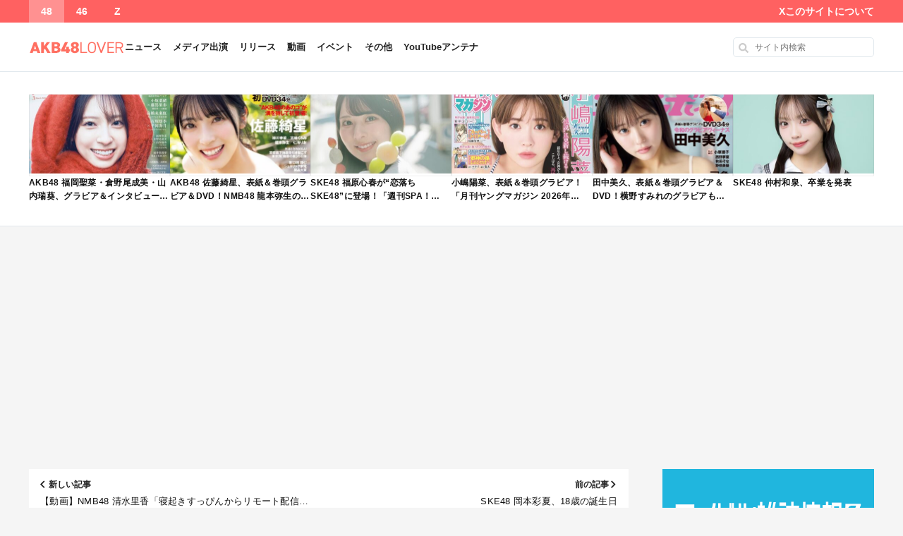

--- FILE ---
content_type: text/html; charset=UTF-8
request_url: https://akb.48lover.com/log/104571
body_size: 18969
content:
<!DOCTYPE html>
<html lang="ja">

<head prefix="og: http://ogp.me/ns# fb: http://ogp.me/ns/fb# article: http://ogp.me/ns/article#">
  <meta charset="UTF-8" />
  <meta name="format-detection" content="telephone=no" />
  <meta name="viewport" content="maximum-scale=1, initial-scale=1.0">
  <meta name="referrer" content="unsafe-url">
  <link rel="alternate" type="application/rss+xml" title="AKB48LOVER RSS Feed" href="https://akb.48lover.com/feed" />
  <link href="https://fonts.googleapis.com/icon?family=Material+Icons" rel="stylesheet">
        <script data-ad-client="ca-pub-1945146593833548" async src="https://pagead2.googlesyndication.com/pagead/js/adsbygoogle.js"></script>
  <title>【動画】NMB48 石塚朱莉「オノレンジャー！参上！」【スーパーマリオRPG】 &#8211; AKB48LOVER</title>
<meta name='robots' content='max-image-preview:large' />
<link rel='dns-prefetch' href='//widgetlogic.org' />
<link rel='dns-prefetch' href='//www.googletagmanager.com' />
<link rel="alternate" title="oEmbed (JSON)" type="application/json+oembed" href="https://akb.48lover.com/wp-json/oembed/1.0/embed?url=https%3A%2F%2Fakb.48lover.com%2Flog%2F104571" />
<link rel="alternate" title="oEmbed (XML)" type="text/xml+oembed" href="https://akb.48lover.com/wp-json/oembed/1.0/embed?url=https%3A%2F%2Fakb.48lover.com%2Flog%2F104571&#038;format=xml" />
<style id='wp-img-auto-sizes-contain-inline-css' type='text/css'>
img:is([sizes=auto i],[sizes^="auto," i]){contain-intrinsic-size:3000px 1500px}
/*# sourceURL=wp-img-auto-sizes-contain-inline-css */
</style>
<link rel='stylesheet' id='cptr-css-css' href='https://akb.48lover.com/wp-content/plugins/custom-post-types-relationships-cptr/css/cptr.css?ver=2.5.1' type='text/css' media='all' />
<style id='wp-block-library-inline-css' type='text/css'>
:root{--wp-block-synced-color:#7a00df;--wp-block-synced-color--rgb:122,0,223;--wp-bound-block-color:var(--wp-block-synced-color);--wp-editor-canvas-background:#ddd;--wp-admin-theme-color:#007cba;--wp-admin-theme-color--rgb:0,124,186;--wp-admin-theme-color-darker-10:#006ba1;--wp-admin-theme-color-darker-10--rgb:0,107,160.5;--wp-admin-theme-color-darker-20:#005a87;--wp-admin-theme-color-darker-20--rgb:0,90,135;--wp-admin-border-width-focus:2px}@media (min-resolution:192dpi){:root{--wp-admin-border-width-focus:1.5px}}.wp-element-button{cursor:pointer}:root .has-very-light-gray-background-color{background-color:#eee}:root .has-very-dark-gray-background-color{background-color:#313131}:root .has-very-light-gray-color{color:#eee}:root .has-very-dark-gray-color{color:#313131}:root .has-vivid-green-cyan-to-vivid-cyan-blue-gradient-background{background:linear-gradient(135deg,#00d084,#0693e3)}:root .has-purple-crush-gradient-background{background:linear-gradient(135deg,#34e2e4,#4721fb 50%,#ab1dfe)}:root .has-hazy-dawn-gradient-background{background:linear-gradient(135deg,#faaca8,#dad0ec)}:root .has-subdued-olive-gradient-background{background:linear-gradient(135deg,#fafae1,#67a671)}:root .has-atomic-cream-gradient-background{background:linear-gradient(135deg,#fdd79a,#004a59)}:root .has-nightshade-gradient-background{background:linear-gradient(135deg,#330968,#31cdcf)}:root .has-midnight-gradient-background{background:linear-gradient(135deg,#020381,#2874fc)}:root{--wp--preset--font-size--normal:16px;--wp--preset--font-size--huge:42px}.has-regular-font-size{font-size:1em}.has-larger-font-size{font-size:2.625em}.has-normal-font-size{font-size:var(--wp--preset--font-size--normal)}.has-huge-font-size{font-size:var(--wp--preset--font-size--huge)}.has-text-align-center{text-align:center}.has-text-align-left{text-align:left}.has-text-align-right{text-align:right}.has-fit-text{white-space:nowrap!important}#end-resizable-editor-section{display:none}.aligncenter{clear:both}.items-justified-left{justify-content:flex-start}.items-justified-center{justify-content:center}.items-justified-right{justify-content:flex-end}.items-justified-space-between{justify-content:space-between}.screen-reader-text{border:0;clip-path:inset(50%);height:1px;margin:-1px;overflow:hidden;padding:0;position:absolute;width:1px;word-wrap:normal!important}.screen-reader-text:focus{background-color:#ddd;clip-path:none;color:#444;display:block;font-size:1em;height:auto;left:5px;line-height:normal;padding:15px 23px 14px;text-decoration:none;top:5px;width:auto;z-index:100000}html :where(.has-border-color){border-style:solid}html :where([style*=border-top-color]){border-top-style:solid}html :where([style*=border-right-color]){border-right-style:solid}html :where([style*=border-bottom-color]){border-bottom-style:solid}html :where([style*=border-left-color]){border-left-style:solid}html :where([style*=border-width]){border-style:solid}html :where([style*=border-top-width]){border-top-style:solid}html :where([style*=border-right-width]){border-right-style:solid}html :where([style*=border-bottom-width]){border-bottom-style:solid}html :where([style*=border-left-width]){border-left-style:solid}html :where(img[class*=wp-image-]){height:auto;max-width:100%}:where(figure){margin:0 0 1em}html :where(.is-position-sticky){--wp-admin--admin-bar--position-offset:var(--wp-admin--admin-bar--height,0px)}@media screen and (max-width:600px){html :where(.is-position-sticky){--wp-admin--admin-bar--position-offset:0px}}

/*# sourceURL=wp-block-library-inline-css */
</style><style id='global-styles-inline-css' type='text/css'>
:root{--wp--preset--aspect-ratio--square: 1;--wp--preset--aspect-ratio--4-3: 4/3;--wp--preset--aspect-ratio--3-4: 3/4;--wp--preset--aspect-ratio--3-2: 3/2;--wp--preset--aspect-ratio--2-3: 2/3;--wp--preset--aspect-ratio--16-9: 16/9;--wp--preset--aspect-ratio--9-16: 9/16;--wp--preset--color--black: #000000;--wp--preset--color--cyan-bluish-gray: #abb8c3;--wp--preset--color--white: #ffffff;--wp--preset--color--pale-pink: #f78da7;--wp--preset--color--vivid-red: #cf2e2e;--wp--preset--color--luminous-vivid-orange: #ff6900;--wp--preset--color--luminous-vivid-amber: #fcb900;--wp--preset--color--light-green-cyan: #7bdcb5;--wp--preset--color--vivid-green-cyan: #00d084;--wp--preset--color--pale-cyan-blue: #8ed1fc;--wp--preset--color--vivid-cyan-blue: #0693e3;--wp--preset--color--vivid-purple: #9b51e0;--wp--preset--gradient--vivid-cyan-blue-to-vivid-purple: linear-gradient(135deg,rgb(6,147,227) 0%,rgb(155,81,224) 100%);--wp--preset--gradient--light-green-cyan-to-vivid-green-cyan: linear-gradient(135deg,rgb(122,220,180) 0%,rgb(0,208,130) 100%);--wp--preset--gradient--luminous-vivid-amber-to-luminous-vivid-orange: linear-gradient(135deg,rgb(252,185,0) 0%,rgb(255,105,0) 100%);--wp--preset--gradient--luminous-vivid-orange-to-vivid-red: linear-gradient(135deg,rgb(255,105,0) 0%,rgb(207,46,46) 100%);--wp--preset--gradient--very-light-gray-to-cyan-bluish-gray: linear-gradient(135deg,rgb(238,238,238) 0%,rgb(169,184,195) 100%);--wp--preset--gradient--cool-to-warm-spectrum: linear-gradient(135deg,rgb(74,234,220) 0%,rgb(151,120,209) 20%,rgb(207,42,186) 40%,rgb(238,44,130) 60%,rgb(251,105,98) 80%,rgb(254,248,76) 100%);--wp--preset--gradient--blush-light-purple: linear-gradient(135deg,rgb(255,206,236) 0%,rgb(152,150,240) 100%);--wp--preset--gradient--blush-bordeaux: linear-gradient(135deg,rgb(254,205,165) 0%,rgb(254,45,45) 50%,rgb(107,0,62) 100%);--wp--preset--gradient--luminous-dusk: linear-gradient(135deg,rgb(255,203,112) 0%,rgb(199,81,192) 50%,rgb(65,88,208) 100%);--wp--preset--gradient--pale-ocean: linear-gradient(135deg,rgb(255,245,203) 0%,rgb(182,227,212) 50%,rgb(51,167,181) 100%);--wp--preset--gradient--electric-grass: linear-gradient(135deg,rgb(202,248,128) 0%,rgb(113,206,126) 100%);--wp--preset--gradient--midnight: linear-gradient(135deg,rgb(2,3,129) 0%,rgb(40,116,252) 100%);--wp--preset--font-size--small: 13px;--wp--preset--font-size--medium: 20px;--wp--preset--font-size--large: 36px;--wp--preset--font-size--x-large: 42px;--wp--preset--spacing--20: 0.44rem;--wp--preset--spacing--30: 0.67rem;--wp--preset--spacing--40: 1rem;--wp--preset--spacing--50: 1.5rem;--wp--preset--spacing--60: 2.25rem;--wp--preset--spacing--70: 3.38rem;--wp--preset--spacing--80: 5.06rem;--wp--preset--shadow--natural: 6px 6px 9px rgba(0, 0, 0, 0.2);--wp--preset--shadow--deep: 12px 12px 50px rgba(0, 0, 0, 0.4);--wp--preset--shadow--sharp: 6px 6px 0px rgba(0, 0, 0, 0.2);--wp--preset--shadow--outlined: 6px 6px 0px -3px rgb(255, 255, 255), 6px 6px rgb(0, 0, 0);--wp--preset--shadow--crisp: 6px 6px 0px rgb(0, 0, 0);}:where(.is-layout-flex){gap: 0.5em;}:where(.is-layout-grid){gap: 0.5em;}body .is-layout-flex{display: flex;}.is-layout-flex{flex-wrap: wrap;align-items: center;}.is-layout-flex > :is(*, div){margin: 0;}body .is-layout-grid{display: grid;}.is-layout-grid > :is(*, div){margin: 0;}:where(.wp-block-columns.is-layout-flex){gap: 2em;}:where(.wp-block-columns.is-layout-grid){gap: 2em;}:where(.wp-block-post-template.is-layout-flex){gap: 1.25em;}:where(.wp-block-post-template.is-layout-grid){gap: 1.25em;}.has-black-color{color: var(--wp--preset--color--black) !important;}.has-cyan-bluish-gray-color{color: var(--wp--preset--color--cyan-bluish-gray) !important;}.has-white-color{color: var(--wp--preset--color--white) !important;}.has-pale-pink-color{color: var(--wp--preset--color--pale-pink) !important;}.has-vivid-red-color{color: var(--wp--preset--color--vivid-red) !important;}.has-luminous-vivid-orange-color{color: var(--wp--preset--color--luminous-vivid-orange) !important;}.has-luminous-vivid-amber-color{color: var(--wp--preset--color--luminous-vivid-amber) !important;}.has-light-green-cyan-color{color: var(--wp--preset--color--light-green-cyan) !important;}.has-vivid-green-cyan-color{color: var(--wp--preset--color--vivid-green-cyan) !important;}.has-pale-cyan-blue-color{color: var(--wp--preset--color--pale-cyan-blue) !important;}.has-vivid-cyan-blue-color{color: var(--wp--preset--color--vivid-cyan-blue) !important;}.has-vivid-purple-color{color: var(--wp--preset--color--vivid-purple) !important;}.has-black-background-color{background-color: var(--wp--preset--color--black) !important;}.has-cyan-bluish-gray-background-color{background-color: var(--wp--preset--color--cyan-bluish-gray) !important;}.has-white-background-color{background-color: var(--wp--preset--color--white) !important;}.has-pale-pink-background-color{background-color: var(--wp--preset--color--pale-pink) !important;}.has-vivid-red-background-color{background-color: var(--wp--preset--color--vivid-red) !important;}.has-luminous-vivid-orange-background-color{background-color: var(--wp--preset--color--luminous-vivid-orange) !important;}.has-luminous-vivid-amber-background-color{background-color: var(--wp--preset--color--luminous-vivid-amber) !important;}.has-light-green-cyan-background-color{background-color: var(--wp--preset--color--light-green-cyan) !important;}.has-vivid-green-cyan-background-color{background-color: var(--wp--preset--color--vivid-green-cyan) !important;}.has-pale-cyan-blue-background-color{background-color: var(--wp--preset--color--pale-cyan-blue) !important;}.has-vivid-cyan-blue-background-color{background-color: var(--wp--preset--color--vivid-cyan-blue) !important;}.has-vivid-purple-background-color{background-color: var(--wp--preset--color--vivid-purple) !important;}.has-black-border-color{border-color: var(--wp--preset--color--black) !important;}.has-cyan-bluish-gray-border-color{border-color: var(--wp--preset--color--cyan-bluish-gray) !important;}.has-white-border-color{border-color: var(--wp--preset--color--white) !important;}.has-pale-pink-border-color{border-color: var(--wp--preset--color--pale-pink) !important;}.has-vivid-red-border-color{border-color: var(--wp--preset--color--vivid-red) !important;}.has-luminous-vivid-orange-border-color{border-color: var(--wp--preset--color--luminous-vivid-orange) !important;}.has-luminous-vivid-amber-border-color{border-color: var(--wp--preset--color--luminous-vivid-amber) !important;}.has-light-green-cyan-border-color{border-color: var(--wp--preset--color--light-green-cyan) !important;}.has-vivid-green-cyan-border-color{border-color: var(--wp--preset--color--vivid-green-cyan) !important;}.has-pale-cyan-blue-border-color{border-color: var(--wp--preset--color--pale-cyan-blue) !important;}.has-vivid-cyan-blue-border-color{border-color: var(--wp--preset--color--vivid-cyan-blue) !important;}.has-vivid-purple-border-color{border-color: var(--wp--preset--color--vivid-purple) !important;}.has-vivid-cyan-blue-to-vivid-purple-gradient-background{background: var(--wp--preset--gradient--vivid-cyan-blue-to-vivid-purple) !important;}.has-light-green-cyan-to-vivid-green-cyan-gradient-background{background: var(--wp--preset--gradient--light-green-cyan-to-vivid-green-cyan) !important;}.has-luminous-vivid-amber-to-luminous-vivid-orange-gradient-background{background: var(--wp--preset--gradient--luminous-vivid-amber-to-luminous-vivid-orange) !important;}.has-luminous-vivid-orange-to-vivid-red-gradient-background{background: var(--wp--preset--gradient--luminous-vivid-orange-to-vivid-red) !important;}.has-very-light-gray-to-cyan-bluish-gray-gradient-background{background: var(--wp--preset--gradient--very-light-gray-to-cyan-bluish-gray) !important;}.has-cool-to-warm-spectrum-gradient-background{background: var(--wp--preset--gradient--cool-to-warm-spectrum) !important;}.has-blush-light-purple-gradient-background{background: var(--wp--preset--gradient--blush-light-purple) !important;}.has-blush-bordeaux-gradient-background{background: var(--wp--preset--gradient--blush-bordeaux) !important;}.has-luminous-dusk-gradient-background{background: var(--wp--preset--gradient--luminous-dusk) !important;}.has-pale-ocean-gradient-background{background: var(--wp--preset--gradient--pale-ocean) !important;}.has-electric-grass-gradient-background{background: var(--wp--preset--gradient--electric-grass) !important;}.has-midnight-gradient-background{background: var(--wp--preset--gradient--midnight) !important;}.has-small-font-size{font-size: var(--wp--preset--font-size--small) !important;}.has-medium-font-size{font-size: var(--wp--preset--font-size--medium) !important;}.has-large-font-size{font-size: var(--wp--preset--font-size--large) !important;}.has-x-large-font-size{font-size: var(--wp--preset--font-size--x-large) !important;}
/*# sourceURL=global-styles-inline-css */
</style>

<style id='classic-theme-styles-inline-css' type='text/css'>
/*! This file is auto-generated */
.wp-block-button__link{color:#fff;background-color:#32373c;border-radius:9999px;box-shadow:none;text-decoration:none;padding:calc(.667em + 2px) calc(1.333em + 2px);font-size:1.125em}.wp-block-file__button{background:#32373c;color:#fff;text-decoration:none}
/*# sourceURL=/wp-includes/css/classic-themes.min.css */
</style>
<link rel='stylesheet' id='block-widget-css' href='https://akb.48lover.com/wp-content/plugins/widget-logic/block_widget/css/widget.css?ver=1768287754' type='text/css' media='all' />
<link rel='stylesheet' id='iwmp-styles-css' href='https://akb.48lover.com/wp-content/plugins/iw-magnific-popup/includes/assets/magnific-popup.css?ver=6.9' type='text/css' media='all' />
<link rel='stylesheet' id='style-css' href='https://akb.48lover.com/wp-content/themes/akb48lover/css/screen.css?ver=202510072009' type='text/css' media='' />
<script type="text/javascript" src="https://akb.48lover.com/wp-includes/js/jquery/jquery.min.js?ver=3.7.1" id="jquery-core-js"></script>
<script type="text/javascript" src="https://akb.48lover.com/wp-includes/js/jquery/jquery-migrate.min.js?ver=3.4.1" id="jquery-migrate-js"></script>

<!-- Site Kit によって追加された Google タグ（gtag.js）スニペット -->
<!-- Google アナリティクス スニペット (Site Kit が追加) -->
<script type="text/javascript" src="https://www.googletagmanager.com/gtag/js?id=G-B84Z1B489L" id="google_gtagjs-js" async></script>
<script type="text/javascript" id="google_gtagjs-js-after">
/* <![CDATA[ */
window.dataLayer = window.dataLayer || [];function gtag(){dataLayer.push(arguments);}
gtag("set","linker",{"domains":["akb.48lover.com"]});
gtag("js", new Date());
gtag("set", "developer_id.dZTNiMT", true);
gtag("config", "G-B84Z1B489L");
//# sourceURL=google_gtagjs-js-after
/* ]]> */
</script>
<link rel="https://api.w.org/" href="https://akb.48lover.com/wp-json/" /><link rel="alternate" title="JSON" type="application/json" href="https://akb.48lover.com/wp-json/wp/v2/posts/104571" /><link rel="EditURI" type="application/rsd+xml" title="RSD" href="https://akb.48lover.com/xmlrpc.php?rsd" />
<meta name="generator" content="WordPress 6.9" />
<link rel="canonical" href="https://akb.48lover.com/log/104571" />
<link rel='shortlink' href='https://akb.48lover.com/?p=104571' />
<meta name="generator" content="Site Kit by Google 1.170.0" /><style>:root {
			--lazy-loader-animation-duration: 300ms;
		}
		  
		.lazyload {
	display: block;
}

.lazyload,
        .lazyloading {
			opacity: 0;
		}


		.lazyloaded {
			opacity: 1;
			transition: opacity 300ms;
			transition: opacity var(--lazy-loader-animation-duration);
		}</style><noscript><style>.lazyload { display: none; } .lazyload[class*="lazy-loader-background-element-"] { display: block; opacity: 1; }</style></noscript>    <meta name="description" content="NMB48 石塚朱莉さんが「【スーパーマリオRPG】オノレンジャー！参上！」をYouTubeで公開しました。">
    <meta property="og:title" content="【動画】NMB48 石塚朱莉「オノレンジャー！参上！」【スーパーマリオRPG】">
    <meta property="og:type" content="article" />
    <meta property="og:url" content="https://akb.48lover.com/log/104571">
    <meta property="og:image" content="https://akb.48lover.com/wp-content/uploads/2020/08/1597243216-97acf0f11c7f11f8ad0dc0a46bcc66c3.jpg">
    <meta property="og:description" content="NMB48 石塚朱莉さんが「【スーパーマリオRPG】オノレンジャー！参上！」をYouTubeで公開しました。">
    <meta property="og:site_name" content="AKB48LOVER">
    <meta property="og:locale" content="ja_JP">
    <meta property="fb:app_id" content="330417870317844">
    <meta name="twitter:card" content="summary_large_image">
    <meta name="twitter:site" content="@48lovercom">

<!-- Site Kit が追加した Google AdSense メタタグ -->
<meta name="google-adsense-platform-account" content="ca-host-pub-2644536267352236">
<meta name="google-adsense-platform-domain" content="sitekit.withgoogle.com">
<!-- Site Kit が追加した End Google AdSense メタタグ -->
<!-- ValueCommerce LinkSwitch -->
<script type="text/javascript" language="javascript">
    var vc_pid = "886830711";
</script><script type="text/javascript" src="//aml.valuecommerce.com/vcdal.js" async></script>

<!-- 広告ブロックによる損失収益の回復 -->
<script async src="https://fundingchoicesmessages.google.com/i/pub-1945146593833548?ers=1" nonce="iytV4s9wgbB1XrjvTCs2dA"></script><script nonce="iytV4s9wgbB1XrjvTCs2dA">(function() {function signalGooglefcPresent() {if (!window.frames['googlefcPresent']) {if (document.body) {const iframe = document.createElement('iframe'); iframe.style = 'width: 0; height: 0; border: none; z-index: -1000; left: -1000px; top: -1000px;'; iframe.style.display = 'none'; iframe.name = 'googlefcPresent'; document.body.appendChild(iframe);} else {setTimeout(signalGooglefcPresent, 0);}}}signalGooglefcPresent();})();</script><link rel="icon" href="https://akb.48lover.com/wp-content/uploads/2019/06/1560386187-0d7a856e28564190aed96ca3aa12139c-32x32.png" sizes="32x32" />
<link rel="icon" href="https://akb.48lover.com/wp-content/uploads/2019/06/1560386187-0d7a856e28564190aed96ca3aa12139c-192x192.png" sizes="192x192" />
<link rel="apple-touch-icon" href="https://akb.48lover.com/wp-content/uploads/2019/06/1560386187-0d7a856e28564190aed96ca3aa12139c-180x180.png" />
<meta name="msapplication-TileImage" content="https://akb.48lover.com/wp-content/uploads/2019/06/1560386187-0d7a856e28564190aed96ca3aa12139c-270x270.png" />
		<style type="text/css" id="wp-custom-css">
			body.home .widget_recent_entries_plus {
	display: none;
}

ul.wp-block-rss {
	list-style: none;
}		</style>
		  <script>
    window.MSInputMethodContext && document.documentMode && document.write('<script src="https://cdn.jsdelivr.net/gh/nuxodin/ie11CustomProperties@4.1.0/ie11CustomProperties.min.js"><\/script>');
  </script>

</head>

<body class="wp-singular post-template-default single single-post postid-104571 single-format-standard wp-theme-akb48lover a48 cat-youtube">


  <!-- SVG -->
  <svg style='display:none;' xmlns='http://www.w3.org/2000/svg' xmlns:xlink='http://www.w3.org/1999/xlink'>
    <defs>
      <symbol id='icon-angle-left' viewbox='0 0 256 512'>
        <path d="M31.7 239l136-136c9.4-9.4 24.6-9.4 33.9 0l22.6 22.6c9.4 9.4 9.4 24.6 0 33.9L127.9 256l96.4 96.4c9.4 9.4 9.4 24.6 0 33.9L201.7 409c-9.4 9.4-24.6 9.4-33.9 0l-136-136c-9.5-9.4-9.5-24.6-.1-34z" />
      </symbol>
      <symbol id='icon-angle-right' viewbox='0 0 256 512'>
        <path d="M224.3 273l-136 136c-9.4 9.4-24.6 9.4-33.9 0l-22.6-22.6c-9.4-9.4-9.4-24.6 0-33.9l96.4-96.4-96.4-96.4c-9.4-9.4-9.4-24.6 0-33.9L54.3 103c9.4-9.4 24.6-9.4 33.9 0l136 136c9.5 9.4 9.5 24.6.1 34z" />
      </symbol>
    </defs>
  </svg>

  <!-- ナビゲーションバーー -->
  <div id="navbar" class="navbar navbar--48" role="banner">
    <!-- サイト切り替え -->
    <div class="navbar-site">
      <a href="https://akb.48lover.com/" class="navbar-site__48 active">
        48
      </a>
      <a href="https://nogi46p.com/" class="navbar-site__46 ">
        46
      </a>
      <a href="https://idolz.hubxhub.com/">
        Z
      </a>
    </div>
    <!-- 右 -->
    <nav id="header-menu-2" class="header-menu-2"><ul id="menu-%e3%83%98%e3%83%83%e3%83%80%e3%83%bc%e3%83%a1%e3%83%8b%e3%83%a5%e3%83%bc2" class="menu"><li id="menu-item-61622" class="menu-item menu-item-type-custom menu-item-object-custom menu-item-61622"><a target="_blank" href="https://twitter.com/48lovercom">X</a></li>
<li id="menu-item-203274" class="menu-item menu-item-type-post_type menu-item-object-page menu-item-203274"><a href="https://akb.48lover.com/about">このサイトについて</a></li>
</ul></nav>  </div>


  <!-- ヘッダー -->
  <header id="header" class="header" role="banner">

    <!-- ロゴ -->
        <div class="header-logo">
      <a href="https://akb.48lover.com/">
                  <img src="https://akb.48lover.com/wp-content/themes/akb48lover/images/logo@2x.png?2019v1"
            srcset="https://akb.48lover.com/wp-content/themes/akb48lover/images/logo.png?2019v1 1x,
                      https://akb.48lover.com/wp-content/themes/akb48lover/images/logo@2x.png?2019v1 2x"
            alt="AKB48LOVER"
            width="136"
            height="30">
              </a>
    </div>

    <!-- グローバルナビ -->
    <div class="header-menu">
      <div class="header-menu__icon" id="header-menu__icon"><span></span></div>
      <nav class="menu-%e3%83%98%e3%83%83%e3%83%80%e3%83%bc%e3%83%a1%e3%83%8b%e3%83%a5%e3%83%bc-container"><ul id="header-menu__list" class="menu"><li id="menu-item-14595" class="menu-item menu-item-type-taxonomy menu-item-object-category menu-item-14595"><a href="https://akb.48lover.com/cat/news">ニュース</a></li>
<li id="menu-item-14596" class="menu-item menu-item-type-taxonomy menu-item-object-category menu-item-14596"><a href="https://akb.48lover.com/cat/media">メディア出演</a></li>
<li id="menu-item-14598" class="menu-item menu-item-type-taxonomy menu-item-object-category menu-item-14598"><a href="https://akb.48lover.com/cat/release">リリース</a></li>
<li id="menu-item-14599" class="menu-item menu-item-type-taxonomy menu-item-object-category current-post-ancestor current-menu-parent current-post-parent menu-item-14599"><a href="https://akb.48lover.com/cat/youtube">動画</a></li>
<li id="menu-item-14594" class="menu-item menu-item-type-taxonomy menu-item-object-category menu-item-14594"><a href="https://akb.48lover.com/cat/event">イベント</a></li>
<li id="menu-item-14600" class="menu-item menu-item-type-taxonomy menu-item-object-category menu-item-14600"><a href="https://akb.48lover.com/cat/etc">その他</a></li>
<li id="menu-item-203273" class="menu-item menu-item-type-post_type menu-item-object-page menu-item-203273"><a href="https://akb.48lover.com/youtubeantenna">YouTubeアンテナ</a></li>
</ul></nav>    </div>

    <!-- 検索フォーム -->
    <div class="header-search">
      <div class="search-form">
  <form method="get" action="https://akb.48lover.com/">
    <label class="hidden" for="s">
          </label>
    <input type="text" value="" name="s" id="s" placeholder="サイト内検索">
  </form>
</div>
 
    </div>
  </header>

  <!-- グループメニュー -->
  <nav class="group-menu sp-only">
    <ul>
              <li><a href="/tag/akb48">AKB</a></li>
        <li><a href="/tag/ske48">SKE</a></li>
        <li><a href="/tag/nmb48">NMB</a></li>
        <li><a href="/tag/hkt48">HKT</a></li>
        <li><a href="/tag/ngt48">NGT</a></li>
        <li><a href="/tag/stu48">STU</a></li>
          </ul>
  </nav>

  <!-- ヘッダーウィジェット -->
  
  <div class="header-pickup">
    
          
        <article class="header-pickup__item">
          <a href="https://akb.48lover.com/log/298380" class="header-pickup__link">

            <div class="header-pickup__eyecatch">
                              <img width="400" height="225" src="https://akb.48lover.com/wp-content/uploads/2026/01/1769083262-741f376fb2555be7c0bbe86bb0562534-400x225.jpg" class="no-lazy wp-post-image" alt="" decoding="async" fetchpriority="high" />                          </div>

            <div class="header-pickup__title">
              AKB48 福岡聖菜・倉野尾成美・山内瑞葵、グラビア＆インタビュー掲載！「BUBKA 2026年 3月号」1/30発売！            </div>

          </a>
        </article>

      
        <article class="header-pickup__item">
          <a href="https://akb.48lover.com/log/298375" class="header-pickup__link">

            <div class="header-pickup__eyecatch">
                              <img width="400" height="225" src="https://akb.48lover.com/wp-content/uploads/2026/01/1769071703-db3c8b54f4592ca4932f30fbfc180c5d-400x225.jpg" class="no-lazy wp-post-image" alt="" decoding="async" />                          </div>

            <div class="header-pickup__title">
              AKB48 佐藤綺星、表紙＆巻頭グラビア＆DVD！NMB48 龍本弥生のグラビアも！「週刊プレイボーイ 2026年 No.6」1/26発売！            </div>

          </a>
        </article>

      
        <article class="header-pickup__item">
          <a href="https://akb.48lover.com/log/298360" class="header-pickup__link">

            <div class="header-pickup__eyecatch">
                              <img width="400" height="225" src="https://akb.48lover.com/wp-content/uploads/2026/01/1768918474-1d96056babf5710518e9d59a469df5f2-400x225.jpg" class="no-lazy wp-post-image" alt="" decoding="async" />                          </div>

            <div class="header-pickup__title">
              SKE48 福原心春が“恋落ちSKE48”に登場！「週刊SPA！ 2026年 1/27号」本日1/20発売！            </div>

          </a>
        </article>

      
        <article class="header-pickup__item">
          <a href="https://akb.48lover.com/log/298346" class="header-pickup__link">

            <div class="header-pickup__eyecatch">
                              <img width="400" height="225" src="https://akb.48lover.com/wp-content/uploads/2026/01/1768563093-117cad2e257bc62b9adf98c20fdccab1-400x225.jpg" class="no-lazy wp-post-image" alt="" decoding="async" />                          </div>

            <div class="header-pickup__title">
              小嶋陽菜、表紙＆巻頭グラビア！「月刊ヤングマガジン 2026年 No.2」本日1/20発売！            </div>

          </a>
        </article>

      
        <article class="header-pickup__item">
          <a href="https://akb.48lover.com/log/298340" class="header-pickup__link">

            <div class="header-pickup__eyecatch">
                              <img width="400" height="225" src="https://akb.48lover.com/wp-content/uploads/2026/01/1768561473-f5ec0cc685c5a81bb11c0576d68723bd-400x225.jpg" class="no-lazy wp-post-image" alt="" decoding="async" />                          </div>

            <div class="header-pickup__title">
              田中美久、表紙＆巻頭グラビア＆DVD！横野すみれのグラビアも！「週刊プレイボーイ 2026年 No.5」本日1/19発売！            </div>

          </a>
        </article>

      
        <article class="header-pickup__item">
          <a href="https://akb.48lover.com/log/298330" class="header-pickup__link">

            <div class="header-pickup__eyecatch">
                              <img width="400" height="225" src="https://akb.48lover.com/wp-content/uploads/2025/03/1741967920-3a973e06665f3439d93f5ce767734738-400x225.jpg" class="no-lazy wp-post-image" alt="" decoding="async" />                          </div>

            <div class="header-pickup__title">
              SKE48 仲村和泉、卒業を発表            </div>

          </a>
        </article>

          
      </div>


  <!-- 広告 -->
  <div class="promotion">
    
<script async src="https://pagead2.googlesyndication.com/pagead/js/adsbygoogle.js"></script>
<!-- AKB48LOVER -->
<ins class="adsbygoogle"
     style="display:block"
     data-ad-client="ca-pub-1945146593833548"
     data-ad-slot="8866584093"
     data-ad-format="auto"
     data-full-width-responsive="true"></ins>
<script>
     (adsbygoogle = window.adsbygoogle || []).push({});
</script>
  </div>

  <!-- コンテンツ -->
  <div class="contents">
    <div class="content">



<!-- 記事ナビゲーション -->
<ul class="single-pager-top">

  <!-- 新しい記事 -->
      <li class="single-pager-top__button Next">
      <a href="https://akb.48lover.com/log/104574" title="【動画】NMB48 清水里香「寝起きすっぴんからリモート配信までの準備の様子！」【GRWM】">
        <span class="single-pager-top__button__label Next">
          新しい記事        </span>
        <span class="single-pager-top__button__title Next">
          【動画】NMB48 清水里香「寝起きすっぴんからリモート配信までの準備の様子！」【GRWM】        </span>
      </a>
    </li>
  

  <!-- 古い記事 -->
      <li class="single-pager-top__button Prevv">
      <a href="https://akb.48lover.com/log/104568" title="SKE48 岡本彩夏、18歳の誕生日">
        <span class="single-pager-top__button__label Prev">
          前の記事        </span>
        <span class="single-pager-top__button__title Prev">
          SKE48 岡本彩夏、18歳の誕生日        </span>
      </a>
    </li>
  
</ul>

<article id="article" class="article box-block">
  
      <!-- 記事ヘッダー -->
      <div class="article-header">

        <p class="article-category">

          <!-- 公開日時 -->
          <a href="https://akb.48lover.com/?m=20200812" class="article-category__label article-category__label--date">
            <time datetime="2020-08-12T23:48:36+09:00">
              2020年8月12日（水）            </time>
          </a>

          <a href="https://akb.48lover.com/cat/youtube" class="article-category__label article-category__label--youtube">動画</a><a href="https://akb.48lover.com/tag/nmb48" class="article-category__label article-category__label--tag">NMB48</a><a href="https://akb.48lover.com/tag/%e7%9f%b3%e5%a1%9a%e6%9c%b1%e8%8e%89" class="article-category__label article-category__label--tag">石塚朱莉</a>        </p>

        <!-- 記事タイトル -->
        <div class="article-title">
                    <h1 class="article-title__text Middle Strlen-39">
            【動画】NMB48 石塚朱莉「オノレンジャー！参上！」【スーパーマリオRPG】          </h1>

          <div class="article-title__eyecatch">
            <a href="https://akb.48lover.com/wp-content/uploads/2020/08/1597243216-97acf0f11c7f11f8ad0dc0a46bcc66c3.jpg">
              <img width="400" height="225" src="https://akb.48lover.com/wp-content/uploads/2020/08/1597243216-97acf0f11c7f11f8ad0dc0a46bcc66c3-400x225.jpg" class="no-lazy wp-post-image" alt="" decoding="async" fetchpriority="high" />            </a>
          </div>

        </div>

        <!-- シェア -->
        
<ul class="article-share">
  <li>
    <a href="https://twitter.com/intent/tweet?text=" onclick="window.open(this.href + encodeURIComponent('【動画】NMB48 石塚朱莉「オノレンジャー！参上！」【スーパーマリオRPG】\nhttps://akb.48lover.com/log/104571\n\n@48lovercom'), 'twindow', 'width=650, height=650'); return false;" class="twitter">
      ポスト<span>する</span>
    </a>
  </li>
  <li>
    <a href="https://www.facebook.com/share.php?u=https://akb.48lover.com/log/104571" onclick="window.open(this.href, 'Fwindow', 'width=650, height=450, menubar=no, toolbar=no, scrollbars=yes' ); return false;" class="facebook">
      シェア<span>する</span>
    </a>
  </li>
  <li>
    <a href="https://social-plugins.line.me/lineit/share?url=https://akb.48lover.com/log/104571" target="_blank" class="line">
      <span>LINEで</span>送る
    </a>
  </li>
</ul>
      </div>
      <!-- / 記事ヘッダー -->

      <div class="rss-headline-wrapper pc-only">
        <!-- 相互RSS -->
<div class="rss-headline">
  <div class="scroll">
    <script type="text/javascript">
    <!--
        var blogroll_channel_id = 23101;
    // -->
    </script>
    <script type="text/javascript" charset="utf-8" src="https://blogroll.livedoor.net/js/blogroll.js"></script>
  </div>
  <div class="scroll">
    <script type="text/javascript">
    <!--
        var blogroll_channel_id = 139217;
    // -->
    </script>
    <script type="text/javascript" charset="utf-8" src="https://blogroll.livedoor.net/js/blogroll.js"></script>
  </div>
</div>
      </div>

      <!-- 記事本文 -->
      <div class="article-body-wrapper">

        

        <div class="article-body">
          <!-- rakuten_ad_target_begin -->
          <p><iframe title="【スーパーマリオRPG】オノレンジャー！参上！" width="500" height="281" src="https://www.youtube.com/embed/xLNu8_djopU?feature=oembed" frameborder="0" allow="accelerometer; autoplay; clipboard-write; encrypted-media; gyroscope; picture-in-picture; web-share" referrerpolicy="strict-origin-when-cross-origin" allowfullscreen></iframe></p>
<p>NMB48 石塚朱莉さんが「【スーパーマリオRPG】オノレンジャー！参上！」をYouTubeで公開しました。</p>
<blockquote><p>
ニチアサヒーローはマジレンジャーみてましたね、<br />
皆さんは何レンジャー世代ですか？</p>
<p><cite><a href="https://www.youtube.com/watch?v=xLNu8_djopU" target="_blank" rel="noopener">【スーパーマリオRPG】オノレンジャー！参上！ &#8211; YouTube</a></cite>
</p></blockquote>
<h2>関連リンク</h2>
<ul class="link-list">
<li><a href="https://twitter.com/akari_0711/" target="_blank" rel="noopener">石塚朱莉（@akari_0711） &#8211; X</a></li>
<li><a href="https://www.instagram.com/akari_ishizuka/" target="_blank" rel="noopener">石塚朱莉（@akari_ishizuka）  &#8211; Instagram</a></li>
<li><a href="https://www.youtube.com/channel/UClsf_9w7-aC0hYyGCoCSv0Q" target="_blank" rel="noopener">石塚朱莉 &#8211; YouTube</a></li>
</ul>
          <!-- rakuten_ad_target_end -->
          
      <div class="product-card product-card--1">

        <div class="product-card__info">
          <div class="product-card__title">
            <a href="https://akb.48lover.com/log/item/94922">
              NMB48 23rdシングル「だってだってだって」            </a>
          </div>
          <div class="product-card__date">
            発売日：2020年8月19日（水）            <span>
              <a href="http://www.nmb48.com/" target="_blank">公式サイト</a>
<a href="https://twitter.com/nmb48_official" target="_blank">X</a>                <a href="https://akb.48lover.com/log/104933">
                  記事
                </a>
                          </span>
          </div>
          <div class="product-card__name">
            NMB48          </div>
        </div>

        <div class="product-card__eyecatch">
          <a href="https://www.amazon.co.jp/dp/B086K7CP38/?tag=48lover-22" target="_blank">
            <noscript><img width="400" height="225" src="https://akb.48lover.com/wp-content/uploads/2020/05/1586519043-9a7c4201344d44a6a591bea7d307a50b.jpeg" class="attachment-thumbnail size-thumbnail wp-post-image" alt decoding="async"></noscript><img width="400" height="225" src="data:image/svg+xml,%3Csvg%20xmlns%3D%22http%3A%2F%2Fwww.w3.org%2F2000%2Fsvg%22%20viewBox%3D%220%200%20400%20225%22%3E%3C%2Fsvg%3E" class="attachment-thumbnail size-thumbnail wp-post-image lazyload" alt decoding="async" data-src="https://akb.48lover.com/wp-content/uploads/2020/05/1586519043-9a7c4201344d44a6a591bea7d307a50b.jpeg">          </a>
        </div>

        <div class="product-card__link">
          <p>梅山恋和×山本彩加 Wセンター！</p>
<ul class="shop-list">
<li><a href="https://www.amazon.co.jp/dp/B086K7CP38/?tag=48lover-22" target="_blank" rel="noopener">Amazon</a></li>
<li><a href="https://7af-ent.omni7.jp/relay/vGP000P00000" target="_blank" rel="noopener">セブンネット</a></li>
<li><a href="https://hb.afl.rakuten.co.jp/hgc/0d9aa8d5.4758ce9f.0d9aa8d6.92057f4c/?pc=https%3A%2F%2Fbooks.rakuten.co.jp%2Fsearch%3Fsitem%3DNMB48%2B%25E3%2581%25A0%25E3%2581%25A3%25E3%2581%25A6%25E3%2581%25A0%25E3%2581%25A3%25E3%2581%25A6%25E3%2581%25A0%25E3%2581%25A3%25E3%2581%25A6%26g%3D002%26h%3D30%26v%3D2%26spv%3D2%26s%3D2%26l-id%3Dpc-search-box%26x%3D0%26y%3D0" target="_blank" rel="noopener">楽天ブックス</a></li>
<li><a href="https://tower.jp/search/item/NMB48?sort=New&#038;artistId=1928847&#038;format=131&#038;recondition=True&#038;releaseAge=2020" target="_blank" rel="noopener">タワーレコード</a></li>
</ul>
        </div>
              </div>

        
        </div>
        <!-- / 記事本文 -->

        <!-- タグ -->
        <p class="article-category article-category--all">
          <a href="https://akb.48lover.com/tag/nmb48" class="article-category__label article-category__label--tag">NMB48</a><a href="https://akb.48lover.com/tag/%e7%9f%b3%e5%a1%9a%e6%9c%b1%e8%8e%89" class="article-category__label article-category__label--tag">石塚朱莉</a>        </p>

        <!-- シェア -->
        
<ul class="article-share">
  <li>
    <a href="https://twitter.com/intent/tweet?text=" onclick="window.open(this.href + encodeURIComponent('【動画】NMB48 石塚朱莉「オノレンジャー！参上！」【スーパーマリオRPG】\nhttps://akb.48lover.com/log/104571\n\n@48lovercom'), 'twindow', 'width=650, height=650'); return false;" class="twitter">
      ポスト<span>する</span>
    </a>
  </li>
  <li>
    <a href="https://www.facebook.com/share.php?u=https://akb.48lover.com/log/104571" onclick="window.open(this.href, 'Fwindow', 'width=650, height=450, menubar=no, toolbar=no, scrollbars=yes' ); return false;" class="facebook">
      シェア<span>する</span>
    </a>
  </li>
  <li>
    <a href="https://social-plugins.line.me/lineit/share?url=https://akb.48lover.com/log/104571" target="_blank" class="line">
      <span>LINEで</span>送る
    </a>
  </li>
</ul>
      </div>
</article>


<div class="ads">
  
<script async src="https://pagead2.googlesyndication.com/pagead/js/adsbygoogle.js"></script>
<!-- AKB48LOVER -->
<ins class="adsbygoogle"
     style="display:block"
     data-ad-client="ca-pub-1945146593833548"
     data-ad-slot="8866584093"
     data-ad-format="auto"
     data-full-width-responsive="true"></ins>
<script>
     (adsbygoogle = window.adsbygoogle || []).push({});
</script>
</div>




<!-- 記事ページャー -->
<div class="single-pager-bottom box-block">

  <!-- 前の記事 -->
      <div class="single-pager-bottom__post Prev">
      <a href="https://akb.48lover.com/log/104574" class="single-pager-bottom__link Prev">

        <!-- ラベル -->
        <p class="single-pager-bottom__label Prev">
          新しい記事
        </p>

        <div class="single-pager-bottom__box Prev">
          <!-- サムネイル -->
          <div class="single-pager-bottom__eyecatch Prev">
                                                  <img src="https://akb.48lover.com/wp-content/uploads/2020/08/1597243676-bcf70fb62422d227ed5355da97bffc0b-400x225.jpg" class="no-lazy" width="320" height="180">
                      </div>

          <!-- タイトル -->
          <p class="single-pager-bottom__text Prev">
            【動画】NMB48 清水里香「寝起きすっぴんからリモート配信までの準備の様子！」【GRWM】          </p>
        </div>
      </a>
    </div>

  

  <!-- 次の記事 -->
      <div class="single-pager-bottom__post Next">
      <a href="https://akb.48lover.com/log/104568" class="single-pager-bottom__link Next">

        <!-- ラベル -->
        <p class="single-pager-bottom__label Next">
          前の記事
        </p>

        <div class="single-pager-bottom__box Next">
          <!-- サムネイル -->
          <div class="single-pager-bottom__eyecatch Next">
                                                  <img src="https://akb.48lover.com/wp-content/uploads/2020/08/1597200981-64bb0b819bcfe81bd3a850e5a4d2ced8.jpg" class="no-lazy" width="320" height="180">
                      </div>

          <!-- タイトル -->
          <div class="single-pager-bottom__text Next">
            SKE48 岡本彩夏、18歳の誕生日          </div>
        </div>

      </a>
    </div>

  </div>
<!-- ウィジェットエリア（RSSアンテナ用） -->
<div class="sp-only">
  </div>

  <div class="home-button">
    <a href="https://akb.48lover.com/">トップページに戻る</a>
  </div>
<div class="widget box-block widget_block"><div class="widget-header"><h2>シングル・アルバム</h2></div><div class="wp-widget-group__inner-blocks"><p><div class="item-list">
      <div class="item-list__post Noinfo">
      <a href="https://akb.48lover.com/log/item/297965">

        <noscript><img decoding="async" width="300" height="300" src="https://akb.48lover.com/wp-content/uploads/2026/02/1768469342-486b6b13e8ef28c060597d4b6d7a5055-300x300.jpg" class="attachment-medium size-medium wp-post-image" alt></noscript><img decoding="async" width="300" height="300" src="data:image/svg+xml,%3Csvg%20xmlns%3D%22http%3A%2F%2Fwww.w3.org%2F2000%2Fsvg%22%20viewBox%3D%220%200%20300%20300%22%3E%3C%2Fsvg%3E" class="attachment-medium size-medium wp-post-image lazyload" alt data-src="https://akb.48lover.com/wp-content/uploads/2026/02/1768469342-486b6b13e8ef28c060597d4b6d7a5055-300x300.jpg">
        <div class="data">
          2.25        </div>

        <div class="item-list__post__title">
          AKB48 67thシングル「名残り桜」        </div>

        <div class="item-list__post__name">
          AKB48        </div>

      </a>
          </div>
      <div class="item-list__post Noinfo">
      <a href="https://akb.48lover.com/log/item/297097">

        <noscript><img decoding="async" width="300" height="300" src="https://akb.48lover.com/wp-content/uploads/2025/10/1761031139-a9828bfa4d28e55a54daa47a78847156-300x300.jpg" class="attachment-medium size-medium wp-post-image" alt></noscript><img decoding="async" width="300" height="300" src="data:image/svg+xml,%3Csvg%20xmlns%3D%22http%3A%2F%2Fwww.w3.org%2F2000%2Fsvg%22%20viewBox%3D%220%200%20300%20300%22%3E%3C%2Fsvg%3E" class="attachment-medium size-medium wp-post-image lazyload" alt data-src="https://akb.48lover.com/wp-content/uploads/2025/10/1761031139-a9828bfa4d28e55a54daa47a78847156-300x300.jpg">
        <div class="data">
          11.12        </div>

        <div class="item-list__post__title">
          NMB48 32ndシングル「青春のデッドライン」        </div>

        <div class="item-list__post__name">
          NMB48        </div>

      </a>
          </div>
      <div class="item-list__post Noinfo">
      <a href="https://akb.48lover.com/log/item/294976">

        <noscript><img decoding="async" width="300" height="300" src="https://akb.48lover.com/wp-content/uploads/2025/08/1754402485-2dd4ee073117fd7d1f47ebbf1988c465.jpg" class="attachment-medium size-medium wp-post-image" alt></noscript><img decoding="async" width="300" height="300" src="data:image/svg+xml,%3Csvg%20xmlns%3D%22http%3A%2F%2Fwww.w3.org%2F2000%2Fsvg%22%20viewBox%3D%220%200%20300%20300%22%3E%3C%2Fsvg%3E" class="attachment-medium size-medium wp-post-image lazyload" alt data-src="https://akb.48lover.com/wp-content/uploads/2025/08/1754402485-2dd4ee073117fd7d1f47ebbf1988c465.jpg">
        <div class="data">
          9.24        </div>

        <div class="item-list__post__title">
          SKE48 35thシングル「Karma」        </div>

        <div class="item-list__post__name">
          SKE48        </div>

      </a>
          </div>
      <div class="item-list__post Noinfo">
      <a href="https://akb.48lover.com/log/item/295016">

        <noscript><img decoding="async" width="300" height="300" src="https://akb.48lover.com/wp-content/uploads/2025/08/1754480855-aeedc06eeb4aac085fba71f2082e201b-300x300.jpg" class="attachment-medium size-medium wp-post-image" alt></noscript><img decoding="async" width="300" height="300" src="data:image/svg+xml,%3Csvg%20xmlns%3D%22http%3A%2F%2Fwww.w3.org%2F2000%2Fsvg%22%20viewBox%3D%220%200%20300%20300%22%3E%3C%2Fsvg%3E" class="attachment-medium size-medium wp-post-image lazyload" alt data-src="https://akb.48lover.com/wp-content/uploads/2025/08/1754480855-aeedc06eeb4aac085fba71f2082e201b-300x300.jpg">
        <div class="data">
          8.27        </div>

        <div class="item-list__post__title">
          STU48 12thシングル「傷つくことが青春だ」        </div>

        <div class="item-list__post__name">
          STU48        </div>

      </a>
          </div>
      <div class="item-list__post Noinfo">
      <a href="https://akb.48lover.com/log/item/295228">

        <noscript><img decoding="async" width="300" height="300" src="https://akb.48lover.com/wp-content/uploads/2025/08/1754744539-1419562776e91bc8030aa518e9cd421b-300x300.jpg" class="attachment-medium size-medium wp-post-image" alt></noscript><img decoding="async" width="300" height="300" src="data:image/svg+xml,%3Csvg%20xmlns%3D%22http%3A%2F%2Fwww.w3.org%2F2000%2Fsvg%22%20viewBox%3D%220%200%20300%20300%22%3E%3C%2Fsvg%3E" class="attachment-medium size-medium wp-post-image lazyload" alt data-src="https://akb.48lover.com/wp-content/uploads/2025/08/1754744539-1419562776e91bc8030aa518e9cd421b-300x300.jpg">
        <div class="data">
          8.13        </div>

        <div class="item-list__post__title">
          AKB48 66thシングル「Oh my pumpkin!」        </div>

        <div class="item-list__post__name">
          AKB48        </div>

      </a>
          </div>
      <div class="item-list__post Noinfo">
      <a href="https://akb.48lover.com/log/item/292974">

        <noscript><img decoding="async" width="300" height="300" src="https://akb.48lover.com/wp-content/uploads/2025/06/1750424190-fe3f49ab91bca838ce3b12f657e5cde4.jpg" class="attachment-medium size-medium wp-post-image" alt></noscript><img decoding="async" width="300" height="300" src="data:image/svg+xml,%3Csvg%20xmlns%3D%22http%3A%2F%2Fwww.w3.org%2F2000%2Fsvg%22%20viewBox%3D%220%200%20300%20300%22%3E%3C%2Fsvg%3E" class="attachment-medium size-medium wp-post-image lazyload" alt data-src="https://akb.48lover.com/wp-content/uploads/2025/06/1750424190-fe3f49ab91bca838ce3b12f657e5cde4.jpg">
        <div class="data">
          7.23        </div>

        <div class="item-list__post__title">
          HKT48 19thシングル「半袖天使」        </div>

        <div class="item-list__post__name">
          HKT48        </div>

      </a>
          </div>
  </div></p>
</div></div>
<div class="box-block box-block--rss-headline block--lazy pc-only">
  <!-- 相互RSS -->
<div class="rss-headline">
  <div class="scroll">
    <script type="text/javascript">
    <!--
        var blogroll_channel_id = 186035;
    // -->
    </script>
    <script type="text/javascript" charset="utf-8" src="https://blogroll.livedoor.net/js/blogroll.js"></script>
  </div>
  <div class="scroll">
    <script type="text/javascript">
    <!--
        var blogroll_channel_id = 216434;
    // -->
    </script>
    <script type="text/javascript" charset="utf-8" src="https://blogroll.livedoor.net/js/blogroll.js"></script>
  </div>
</div>
</div>

</div>
<!-- / .content -->


<div class="sidebar">
    <div class="home-button">
    <a href="https://akb.48lover.com/">トップページに戻る</a>
  </div>
<div class="widget widget_block widget_media_image">
<figure class="wp-block-image size-full"><a href="https://idolz.hubxhub.com/"><img decoding="async" width="600" height="200" src="https://akb.48lover.com/wp-content/uploads/2023/08/1693251685-1b39e59fa1b491f14cb15e9f8fe43c40.png" alt="アイドル雑誌情報Z" class="wp-image-239200"/></a></figure>
</div><div class="widget widget_block"><div class="widget-header"><h2>アイドル雑誌情報Z</h2></div><div class="wp-widget-group__inner-blocks"><ul class="wp-block-rss"><li class='wp-block-rss__item'><div class='wp-block-rss__item-title'><a href='https://idolz.hubxhub.com/p/bjxwkjdist/'>【1/30発売】「STORY 2026年 3月号」表紙：蛯原友里</a></div></li><li class='wp-block-rss__item'><div class='wp-block-rss__item-title'><a href='https://idolz.hubxhub.com/p/4irjzjqop3/'>【2/20発売】「BRODY 2026年 4月号」特集：櫻坂チャンネル</a></div></li><li class='wp-block-rss__item'><div class='wp-block-rss__item-title'><a href='https://idolz.hubxhub.com/p/wxrg5sacti/'>【1/29発売】「週刊ヤングジャンプ 2026年 No.9」表紙：新田さちか / 佐々木美乃里 工藤理子（STU48）</a></div></li><li class='wp-block-rss__item'><div class='wp-block-rss__item-title'><a href='https://idolz.hubxhub.com/p/j5lroz1nu1/'>【2/20発売】「blt graph. vol.114」表紙：藤嶌果歩（日向坂46）</a></div></li><li class='wp-block-rss__item'><div class='wp-block-rss__item-title'><a href='https://idolz.hubxhub.com/p/zmifsdei0t/'>【1/28発売】「B.L.T. 2026年 3月号」表紙：正源司陽子・藤嶌果歩・渡辺莉奈 （日向坂46）</a></div></li></ul></div></div><div class="widget widget_block"><div class="widget-header"><h2>新着記事</h2></div><div class="wp-widget-group__inner-blocks"><p>
<ul class="widget-summary">
      <li class="widget-summary__article">
      <a href="https://akb.48lover.com/log/298392">
        <div class="widget-summary__link">
          <div class="widget-summary__text">
            AKB48 畠山希美、18歳の誕生日          </div>
          <div class="widget-summary__eyecatch">
            <noscript><img decoding="async" width="400" height="225" src="https://akb.48lover.com/wp-content/uploads/2026/01/1769264691-15fc851bb3f675b0a4c9759644798566-400x225.jpg" class="attachment-thumbnail size-thumbnail wp-post-image" alt></noscript><img decoding="async" width="400" height="225" src="data:image/svg+xml,%3Csvg%20xmlns%3D%22http%3A%2F%2Fwww.w3.org%2F2000%2Fsvg%22%20viewBox%3D%220%200%20400%20225%22%3E%3C%2Fsvg%3E" class="attachment-thumbnail size-thumbnail wp-post-image lazyload" alt data-src="https://akb.48lover.com/wp-content/uploads/2026/01/1769264691-15fc851bb3f675b0a4c9759644798566-400x225.jpg">          </div>
        </div>
      </a>
    </li>
      <li class="widget-summary__article">
      <a href="https://akb.48lover.com/log/298390">
        <div class="widget-summary__link">
          <div class="widget-summary__text">
            SKE48 北川愛乃、25歳の誕生日          </div>
          <div class="widget-summary__eyecatch">
            <noscript><img decoding="async" width="400" height="225" src="https://akb.48lover.com/wp-content/uploads/2025/01/1737652755-e7b3eb2f31579a6bfbd742f4c2673a21-400x225.jpg" class="attachment-thumbnail size-thumbnail wp-post-image" alt></noscript><img decoding="async" width="400" height="225" src="data:image/svg+xml,%3Csvg%20xmlns%3D%22http%3A%2F%2Fwww.w3.org%2F2000%2Fsvg%22%20viewBox%3D%220%200%20400%20225%22%3E%3C%2Fsvg%3E" class="attachment-thumbnail size-thumbnail wp-post-image lazyload" alt data-src="https://akb.48lover.com/wp-content/uploads/2025/01/1737652755-e7b3eb2f31579a6bfbd742f4c2673a21-400x225.jpg">          </div>
        </div>
      </a>
    </li>
      <li class="widget-summary__article">
      <a href="https://akb.48lover.com/log/298384">
        <div class="widget-summary__link">
          <div class="widget-summary__text">
            STU48 濵田響、23歳の誕生日          </div>
          <div class="widget-summary__eyecatch">
            <noscript><img decoding="async" width="400" height="225" src="https://akb.48lover.com/wp-content/uploads/2026/01/1769156801-0f2a3393ad7ce0c395d46f04c7f530e9-400x225.jpg" class="attachment-thumbnail size-thumbnail wp-post-image" alt></noscript><img decoding="async" width="400" height="225" src="data:image/svg+xml,%3Csvg%20xmlns%3D%22http%3A%2F%2Fwww.w3.org%2F2000%2Fsvg%22%20viewBox%3D%220%200%20400%20225%22%3E%3C%2Fsvg%3E" class="attachment-thumbnail size-thumbnail wp-post-image lazyload" alt data-src="https://akb.48lover.com/wp-content/uploads/2026/01/1769156801-0f2a3393ad7ce0c395d46f04c7f530e9-400x225.jpg">          </div>
        </div>
      </a>
    </li>
      <li class="widget-summary__article">
      <a href="https://akb.48lover.com/log/298383">
        <div class="widget-summary__link">
          <div class="widget-summary__text">
            HKT48 北川陽彩、22歳の誕生日          </div>
          <div class="widget-summary__eyecatch">
            <noscript><img decoding="async" width="400" height="225" src="https://akb.48lover.com/wp-content/uploads/2026/01/1769156699-e6d098fa02c1e8269d6e6ee87b4886e7-400x225.jpg" class="attachment-thumbnail size-thumbnail wp-post-image" alt></noscript><img decoding="async" width="400" height="225" src="data:image/svg+xml,%3Csvg%20xmlns%3D%22http%3A%2F%2Fwww.w3.org%2F2000%2Fsvg%22%20viewBox%3D%220%200%20400%20225%22%3E%3C%2Fsvg%3E" class="attachment-thumbnail size-thumbnail wp-post-image lazyload" alt data-src="https://akb.48lover.com/wp-content/uploads/2026/01/1769156699-e6d098fa02c1e8269d6e6ee87b4886e7-400x225.jpg">          </div>
        </div>
      </a>
    </li>
      <li class="widget-summary__article">
      <a href="https://akb.48lover.com/log/298380">
        <div class="widget-summary__link">
          <div class="widget-summary__text">
            AKB48 福岡聖菜・倉野尾成美・山内瑞葵、グラビア＆インタビュー掲載！「BUBKA 2026年 3月号」1/30発売！          </div>
          <div class="widget-summary__eyecatch">
            <noscript><img decoding="async" width="400" height="225" src="https://akb.48lover.com/wp-content/uploads/2026/01/1769083262-741f376fb2555be7c0bbe86bb0562534-400x225.jpg" class="attachment-thumbnail size-thumbnail wp-post-image" alt></noscript><img decoding="async" width="400" height="225" src="data:image/svg+xml,%3Csvg%20xmlns%3D%22http%3A%2F%2Fwww.w3.org%2F2000%2Fsvg%22%20viewBox%3D%220%200%20400%20225%22%3E%3C%2Fsvg%3E" class="attachment-thumbnail size-thumbnail wp-post-image lazyload" alt data-src="https://akb.48lover.com/wp-content/uploads/2026/01/1769083262-741f376fb2555be7c0bbe86bb0562534-400x225.jpg">          </div>
        </div>
      </a>
    </li>
  </ul>

<p class="widget-more-button">
  <a href="https://akb.48lover.com/log" class="widget-more-button__link">
    もっと見る
  </a>
</p></p>
</div></div><div class="widget widget_block"><div class="widget-header"><h2>リリーススケジュール</h2></div><div class="wp-widget-group__inner-blocks"><p><div class="item-schedule">
              <h3 class="item-schedule__date">
        2026年1月26日（月）      </h3>
        <div class="item-schedule__card Noinfo">
      
      <div class="item-schedule__eyecatch">
        <a href="https://akb.48lover.com/log/item/298373">
                    <img decoding="async" src="https://akb.48lover.com/wp-content/uploads/2026/01/1769071703-db3c8b54f4592ca4932f30fbfc180c5d-400x225.jpg" alt="" width="400" height="225" loading="lazy">
        </a>
      </div>

      <div class="item-schedule__text">
        <p class="item-schedule__title">
          <a href="https://akb.48lover.com/log/item/298373">
            週刊プレイボーイ 2026年 No.6          </a>
        </p>
        <p class="item-schedule__name">
          AKB48 佐藤綺星 / NMB48 龍本弥生        </p>
        <div class="item-schedule__shop">
          <ul class="shop-list">
<li><a href="https://www.amazon.co.jp/dp/B0GGKMSVBY/?tag=48lover-22" target="_blank" rel="noopener">Amazon</a></li>
<li><a href="https://7net.omni7.jp/detail/1265474262" target="_blank" rel="noopener">セブン</a></li>
<li><a href="https://hb.afl.rakuten.co.jp/ichiba/0d9aa8d5.4758ce9f.0d9aa8d6.92057f4c/?pc=https%3A%2F%2Fitem.rakuten.co.jp%2Fbook%2F18509782%2F&link_type=hybrid_url&ut=[base64]" target="_blank" rel="noopener">楽天</a></li>
<li><a href="https://shopping.yahoo.co.jp/search?aq=&oq=&first=1&ss_first=1&ts=1766059291&mcr=c3ac2d3b4aee6d6d9d2e8dc2a563cb9b&tab_ex=commerce&sretry=0&p=%E9%80%B1%E5%88%8A%E3%83%97%E3%83%AC%E3%82%A4%E3%83%9C%E3%83%BC%E3%82%A4+2026%E5%B9%B4&sc_i=shopping-pc-web-result-suggest-h_srch-srchbtn-sgstfrom-result-item-h_srch-srchbox" target="_blank" rel="noopener">Yahoo!ショッピング</a></li>
</ul>        </div>
      </div>
    </div>
              <h3 class="item-schedule__date">
        2026年1月28日（水）      </h3>
        <div class="item-schedule__card Noinfo">
      
      <div class="item-schedule__eyecatch">
        <a href="https://akb.48lover.com/log/item/297718">
                    <img decoding="async" src="https://akb.48lover.com/wp-content/uploads/2026/01/1766651654-c97b05a000182d0dbbbb0da2d58ff5d2-400x225.jpeg" alt="" width="400" height="225" loading="lazy">
        </a>
      </div>

      <div class="item-schedule__text">
        <p class="item-schedule__title">
          <a href="https://akb.48lover.com/log/item/297718">
            AKB48 佐藤綺星 1st写真集「天使の反射角度」          </a>
        </p>
        <p class="item-schedule__name">
          AKB48 佐藤綺星        </p>
        <div class="item-schedule__shop">
          <ul class="shop-list">
<li><a href="https://www.amazon.co.jp/dp/4087902145/?tag=48lover-22" target="_blank" rel="noopener">Amazon</a></li>
<li><a href="https://7net.omni7.jp/detail/1107662186" target="_blank" rel="noopener">セブン</a></li>
<li><a href="https://hb.afl.rakuten.co.jp/ichiba/0d9aa8d5.4758ce9f.0d9aa8d6.92057f4c/?pc=https%3A%2F%2Fitem.rakuten.co.jp%2Fbook%2F18445449%2F&link_type=hybrid_url&ut=[base64]" target="_blank" rel="noopener">楽天</a></li>
<li><a href="https://tower.jp/item/7798314" target="_blank" rel="noopener">タワレコ</a></li>
</ul>        </div>
      </div>
    </div>
      <div class="item-schedule__card Noinfo">
      
      <div class="item-schedule__eyecatch">
        <a href="https://akb.48lover.com/log/item/298336">
                    <img decoding="async" src="https://akb.48lover.com/wp-content/uploads/2026/01/1769050969-b80d2a4a3734114eb8aa860e9ae243aa-400x225.jpg" alt="" width="400" height="225" loading="lazy">
        </a>
      </div>

      <div class="item-schedule__text">
        <p class="item-schedule__title">
          <a href="https://akb.48lover.com/log/item/298336">
            サウナガールズ vol.4（HINODE MOOK 792）          </a>
        </p>
        <p class="item-schedule__name">
          横野すみれ        </p>
        <div class="item-schedule__shop">
          <ul class="shop-list">
<li><a href="https://www.amazon.co.jp/dp/4838795041/?tag=48lover-22" target="_blank" rel="noopener">Amazon</a></li>
<li><a href="https://hb.afl.rakuten.co.jp/ichiba/0d9aa8d5.4758ce9f.0d9aa8d6.92057f4c/?pc=https%3A%2F%2Fitem.rakuten.co.jp%2Fbook%2F18498754%2F&link_type=hybrid_url&ut=[base64]" target="_blank" rel="noopener">楽天</a></li>
</ul>        </div>
      </div>
    </div>
              <h3 class="item-schedule__date">
        2026年1月30日（金）      </h3>
        <div class="item-schedule__card Noinfo">
      
      <div class="item-schedule__eyecatch">
        <a href="https://akb.48lover.com/log/item/298378">
                    <img decoding="async" src="https://akb.48lover.com/wp-content/uploads/2026/01/1769083262-741f376fb2555be7c0bbe86bb0562534-400x225.jpg" alt="" width="400" height="225" loading="lazy">
        </a>
      </div>

      <div class="item-schedule__text">
        <p class="item-schedule__title">
          <a href="https://akb.48lover.com/log/item/298378">
            BUBKA 2026年 3月号          </a>
        </p>
        <p class="item-schedule__name">
          AKB48 福岡聖菜 倉野尾成美 山内瑞葵        </p>
        <div class="item-schedule__shop">
          <ul class="shop-list">
<li><a href="https://www.amazon.co.jp/dp/B0GC6K6HKV/?tag=48lover-22" target="_blank" rel="noopener">Amazon</a></li>
<li><a href="https://7net.omni7.jp/detail/1265071232" target="_blank" rel="noopener">セブン</a></li>
<li><a href="https://hb.afl.rakuten.co.jp/ichiba/0d9aa8d5.4758ce9f.0d9aa8d6.92057f4c/?pc=https%3A%2F%2Fitem.rakuten.co.jp%2Fbook%2F18509774%2F&link_type=hybrid_url&ut=[base64]" target="_blank" rel="noopener">楽天</a></li>
<li><a href="https://tower.jp/item/7958770" target="_blank" rel="noopener">タワレコ</a></li>
</ul>        </div>
      </div>
    </div>
              <h3 class="item-schedule__date">
        2026年2月12日（木）      </h3>
        <div class="item-schedule__card Noinfo">
      
      <div class="item-schedule__eyecatch">
        <a href="https://akb.48lover.com/log/item/298290">
                    <img decoding="async" src="https://akb.48lover.com/wp-content/uploads/2024/11/1731504842-4f9c191d81ccd548c90aba13252089ad-400x225.png" alt="" width="400" height="225" loading="lazy">
        </a>
      </div>

      <div class="item-schedule__text">
        <p class="item-schedule__title">
          <a href="https://akb.48lover.com/log/item/298290">
            sweet 2026年 3月号          </a>
        </p>
        <p class="item-schedule__name">
          矢吹奈子        </p>
        <div class="item-schedule__shop">
          <ul class="shop-list">
<li><a href="https://www.amazon.co.jp/s?k=B0GCD95GQ2%7CB0GCFLWT5L&i=stripbooks&__mk_ja_JP=%E3%82%AB%E3%82%BF%E3%82%AB%E3%83%8A&crid=2HIBUROS5MWF3&sprefix=b0gcd95gq2+b0gcflwt5l%2Cstripbooks%2C225&linkCode=ll2&tag=48lover-22&linkId=5845cc99eeb99850bf0d0362528aea3b&language=ja_JP&ref_=as_li_ss_tl" target="_blank" rel="noopener">Amazon</a></li>
<li><a href="https://7net.omni7.jp/detail/1265050341" target="_blank" rel="noopener">セブン</a></li>
<li><a href="https://hb.afl.rakuten.co.jp/hgc/05c38e31.f5355a15.09b744fa.07d30349/?pc=https%3A%2F%2Fsearch.rakuten.co.jp%2Fsearch%2Fmall%2Fsweet%2B2026%25E5%25B9%25B4%2B3%25E6%259C%2588%25E5%258F%25B7%2F112414%2F%3Fused%3D0&link_type=hybrid_url&ut=eyJwYWdlIjoidXJsIiwidHlwZSI6Imh5YnJpZF91cmwiLCJjb2wiOjF9" target="_blank" rel="noopener">楽天</a></li>
<li><a href="https://shopping.yahoo.co.jp/search?aq=&oq=&first=1&ss_first=1&ts=1768184351&mcr=a2c2a45e571ae693391ee02b0b104a6c&tab_ex=commerce&sretry=0&prom=1&p=sweet+2026%E5%B9%B4+3%E6%9C%88%E5%8F%B7&sc_i=shopping-pc-web-result-suggest-h_srch-srchbtn-sgstfrom-result-item-h_srch-srchbox" target="_blank" rel="noopener">Yahoo!ショッピング</a></li>
</ul>        </div>
      </div>
    </div>
              <h3 class="item-schedule__date">
        2026年2月13日（金）      </h3>
        <div class="item-schedule__card Noinfo">
      
      <div class="item-schedule__eyecatch">
        <a href="https://akb.48lover.com/log/item/298317">
                    <img decoding="async" src="https://akb.48lover.com/wp-content/uploads/2026/01/1768459445-d994cd226712a6e9719c58fe63248542-400x225.jpg" alt="" width="400" height="225" loading="lazy">
        </a>
      </div>

      <div class="item-schedule__text">
        <p class="item-schedule__title">
          <a href="https://akb.48lover.com/log/item/298317">
            NGT48 大塚七海 1st写真集「七いろの青」          </a>
        </p>
        <p class="item-schedule__name">
          NGT48 大塚七海        </p>
        <div class="item-schedule__shop">
          <ul class="shop-list">
<li><a href="https://amzn.to/4b1pTL1" target="_blank" rel="noopener">Amazon</a></li>
<li><a href="https://7net.omni7.jp/detail/1107659901" target="_blank" rel="noopener">セブン</a></li>
<li><a href="https://hb.afl.rakuten.co.jp/ichiba/0d9aa8d5.4758ce9f.0d9aa8d6.92057f4c/?pc=https%3A%2F%2Fitem.rakuten.co.jp%2Fbook%2F18437246%2F&link_type=hybrid_url&ut=[base64]" target="_blank" rel="noopener">楽天</a></li>
<li><a href="https://shopping.yahoo.co.jp/search?aq=&oq=&first=1&ss_first=1&ts=1768458996&mcr=decef067924109fa816dee6265ff5153&tab_ex=commerce&sretry=0&p=%E5%A4%A7%E5%A1%9A%E4%B8%83%E6%B5%B7+%E5%86%99%E7%9C%9F%E9%9B%86&sc_i=shopping-pc-web-result-suggest-h_srch-srchbtn-sgstfrom-result-item-h_srch-srchbox" target="_blank" rel="noopener">Yahoo!ショッピング</a></li>
</ul>        </div>
      </div>
    </div>
              <h3 class="item-schedule__date">
        2026年2月18日（水）      </h3>
        <div class="item-schedule__card Noinfo">
      
      <div class="item-schedule__eyecatch">
        <a href="https://akb.48lover.com/log/item/298158">
                    <img decoding="async" src="https://akb.48lover.com/wp-content/uploads/2025/12/1766652502-bcb629fe6774a1aeedba899dd823bac2-400x225.jpg" alt="" width="400" height="225" loading="lazy">
        </a>
      </div>

      <div class="item-schedule__text">
        <p class="item-schedule__title">
          <a href="https://akb.48lover.com/log/item/298158">
            NMB48 芳賀礼 1st写真集「ぽんっ」          </a>
        </p>
        <p class="item-schedule__name">
          NMB48 芳賀礼        </p>
        <div class="item-schedule__shop">
          <ul class="shop-list">
<li><a href="https://amzn.to/4pU5mMU" target="_blank" rel="noopener">Amazon</a></li>
<li><a href="https://7net.omni7.jp/detail/1107671320" target="_blank" rel="noopener">セブン</a></li>
<li><a href="https://hb.afl.rakuten.co.jp/ichiba/0d9aa8d5.4758ce9f.0d9aa8d6.92057f4c/?pc=https%3A%2F%2Fitem.rakuten.co.jp%2Fbook%2F18476460%2F&link_type=hybrid_url&ut=[base64]" target="_blank" rel="noopener">楽天</a></li>
<li><a href="https://shopping.yahoo.co.jp/search?cid=10002&used=2&area=13&astk=&aq=&oq=&first=1&ss_first=1&ts=1766652605&mcr=03e7630b7d3708b247b37b1a5f80e15f&tab_ex=commerce&sretry=1&p=NMB48+%E8%8A%B3%E8%B3%80%E7%A4%BC+%E5%86%99%E7%9C%9F%E9%9B%86&sc_i=shopping-pc-web-result-suggest-h_srch-srchbtn-sgstfrom-result-item-h_srch-srchbox" target="_blank" rel="noopener">Yahoo!ショッピング</a></li>
</ul>        </div>
      </div>
    </div>
              <h3 class="item-schedule__date">
        2026年2月25日（水）      </h3>
        <div class="item-schedule__card Noinfo">
      
      <div class="item-schedule__eyecatch">
        <a href="https://akb.48lover.com/log/item/297965">
                    <img decoding="async" src="https://akb.48lover.com/wp-content/uploads/2026/02/1768469342-486b6b13e8ef28c060597d4b6d7a5055-400x225.jpg" alt="" width="400" height="225" loading="lazy">
        </a>
      </div>

      <div class="item-schedule__text">
        <p class="item-schedule__title">
          <a href="https://akb.48lover.com/log/item/297965">
            AKB48 67thシングル「名残り桜」          </a>
        </p>
        <p class="item-schedule__name">
          AKB48        </p>
        <div class="item-schedule__shop">
          <ul class="shop-list">
<li><a href="https://www.amazon.co.jp/dp/B0G5NTLSBH/?tag=48lover-22" target="_blank" rel="noopener">Amazon</a></li>
<li><a href="https://7net.omni7.jp/search/?keyword=akb4820260225&searchKeywordFlg=1" target="_blank" rel="noopener">セブン</a></li>
<li><a href="https://hb.afl.rakuten.co.jp/hgc/0d9aa8d5.4758ce9f.0d9aa8d6.92057f4c/?pc=https%3A%2F%2Fbooks.rakuten.co.jp%2Fsearch%3Fsitem%3DAKB48%26g%3D002%26fromd%3D2026-02-25%26tod%3D2026-02-25%26l-id%3Dsearch-l-date3-6&link_type=hybrid_url&ut=eyJwYWdlIjoidXJsIiwidHlwZSI6Imh5YnJpZF91cmwiLCJjb2wiOjF9" target="_blank" rel="noopener">楽天</a></li>
<li><a href="https://tower.jp/item/7934286" target="_blank" rel="noopener">タワレコ</a></li>
</ul>        </div>
      </div>
    </div>
              <h3 class="item-schedule__date">
        2026年2月28日（土）      </h3>
        <div class="item-schedule__card Noinfo">
      
      <div class="item-schedule__eyecatch">
        <a href="https://akb.48lover.com/log/item/298238">
                    <img decoding="async" src="https://akb.48lover.com/wp-content/uploads/2026/01/1767643639-a65aa7d91ab49045c74fd2c90fbdfd2f-400x225.jpg" alt="" width="400" height="225" loading="lazy">
        </a>
      </div>

      <div class="item-schedule__text">
        <p class="item-schedule__title">
          <a href="https://akb.48lover.com/log/item/298238">
            清水麻璃亜 1st写真集「タイトル未定」          </a>
        </p>
        <p class="item-schedule__name">
          清水麻璃亜        </p>
        <div class="item-schedule__shop">
          <ul class="shop-list">
<li><a href="https://amzn.to/4qwgxeO" target="_blank" rel="noopener">Amazon</a></li>
<li><a href="https://7net.omni7.jp/detail/1107660550" target="_blank" rel="noopener">セブン</a></li>
<li><a href="https://hb.afl.rakuten.co.jp/hgc/0d9aa8d5.4758ce9f.0d9aa8d6.92057f4c/?pc=https%3A%2F%2Fbooks.rakuten.co.jp%2Fsearch%3Fsitem%3D%25E6%25B8%2585%25E6%25B0%25B4%25E9%25BA%25BB%25E7%2592%2583%25E4%25BA%259C%26g%3D001%26s%3D2%26fromd%3D2026-02-01%26tod%3D2026-02-28%26l-id%3Dsearch-l-date1-4&link_type=hybrid_url&ut=eyJwYWdlIjoidXJsIiwidHlwZSI6Imh5YnJpZF91cmwiLCJjb2wiOjF9" target="_blank" rel="noopener">楽天</a></li>
<li><a href="https://tower.jp/item/7762318" target="_blank" rel="noopener">タワレコ</a></li>
</ul>        </div>
      </div>
    </div>
      <div class="item-schedule__card Noinfo">
      
      <div class="item-schedule__eyecatch">
        <a href="https://akb.48lover.com/log/item/298240">
                    <img decoding="async" src="https://akb.48lover.com/wp-content/uploads/2026/01/1767644090-7bdddf5d69c702628319fcaf6159f52f-400x225.jpg" alt="" width="400" height="225" loading="lazy">
        </a>
      </div>

      <div class="item-schedule__text">
        <p class="item-schedule__title">
          <a href="https://akb.48lover.com/log/item/298240">
            AKB48 髙橋彩音 1st写真集「ひとり姉妹」          </a>
        </p>
        <p class="item-schedule__name">
          AKB48 髙橋彩音        </p>
        <div class="item-schedule__shop">
          <ul class="shop-list">
<li><a href="https://amzn.to/4q9r67P" target="_blank" rel="noopener">Amazon</a></li>
<li><a href="https://7net.omni7.jp/detail/1107675327" target="_blank" rel="noopener">セブン</a></li>
<li><a href="https://hb.afl.rakuten.co.jp/ichiba/0d9aa8d5.4758ce9f.0d9aa8d6.92057f4c/?pc=https%3A%2F%2Fitem.rakuten.co.jp%2Fbook%2F18489303%2F&link_type=hybrid_url&ut=[base64]" target="_blank" rel="noopener">楽天</a></li>
<li><a href="https://shopping.yahoo.co.jp/search?first=1&tab_ex=commerce&fr=shp-prop&mcr=b88b98be4aa43e4a1ece4d70d2eb450b&ts=1767644190&sretry=1&p=%E9%AB%99%E6%A9%8B%E5%BD%A9%E9%9F%B3%20%E5%86%99%E7%9C%9F%E9%9B%86&sc_i=shopping-pc-web-search-suggest-suggest-kwd-sgstfrom-top--h_srch-kwd&cid=10002&used=2&area=13" target="_blank" rel="noopener">Yahoo!ショッピング</a></li>
</ul>        </div>
      </div>
    </div>
              <h3 class="item-schedule__date">
        2026年3月9日（月）      </h3>
        <div class="item-schedule__card Noinfo">
      
      <div class="item-schedule__eyecatch">
        <a href="https://akb.48lover.com/log/item/298213">
                    <img decoding="async" src="https://akb.48lover.com/wp-content/uploads/2026/01/1767619649-8e3088322e777e52c814db80f77dc271-400x225.jpg" alt="" width="400" height="225" loading="lazy">
        </a>
      </div>

      <div class="item-schedule__text">
        <p class="item-schedule__title">
          <a href="https://akb.48lover.com/log/item/298213">
            田中美久 3rd写真集「タイトル未定」          </a>
        </p>
        <p class="item-schedule__name">
          田中美久        </p>
        <div class="item-schedule__shop">
          <ul class="shop-list">
<li><a href="https://www.amazon.co.jp/dp/4087902161/?tag=48lover-22" target="_blank" rel="noopener">Amazon</a></li>
<li><a href="https://7net.omni7.jp/detail/1107675054" target="_blank" rel="noopener">セブン</a></li>
<li><a href="https://hb.afl.rakuten.co.jp/ichiba/0d9aa8d5.4758ce9f.0d9aa8d6.92057f4c/?pc=https%3A%2F%2Fitem.rakuten.co.jp%2Fbook%2F18490505%2F&link_type=hybrid_url&ut=[base64]" target="_blank" rel="noopener">楽天</a></li>
<li><a href="https://tower.jp/item/7945784/" target="_blank" rel="noopener">タワレコ</a></li>
</ul>        </div>
      </div>
    </div>
  </div></p>
</div></div><div class="widget widget_block"><div class="widget-header"><h2>日別・月別アーカイブ</h2></div><div class="wp-widget-group__inner-blocks"><div class="wp-block-calendar"><table id="wp-calendar" class="wp-calendar-table">
	<caption>2026年1月</caption>
	<thead>
	<tr>
		<th scope="col" aria-label="月曜日">月</th>
		<th scope="col" aria-label="火曜日">火</th>
		<th scope="col" aria-label="水曜日">水</th>
		<th scope="col" aria-label="木曜日">木</th>
		<th scope="col" aria-label="金曜日">金</th>
		<th scope="col" aria-label="土曜日">土</th>
		<th scope="col" aria-label="日曜日">日</th>
	</tr>
	</thead>
	<tbody>
	<tr>
		<td colspan="3" class="pad">&nbsp;</td><td>1</td><td><a href="https://akb.48lover.com/log/date/2026/01/02" aria-label="2026年1月2日 に投稿を公開">2</a></td><td>3</td><td>4</td>
	</tr>
	<tr>
		<td><a href="https://akb.48lover.com/log/date/2026/01/05" aria-label="2026年1月5日 に投稿を公開">5</a></td><td><a href="https://akb.48lover.com/log/date/2026/01/06" aria-label="2026年1月6日 に投稿を公開">6</a></td><td><a href="https://akb.48lover.com/log/date/2026/01/07" aria-label="2026年1月7日 に投稿を公開">7</a></td><td>8</td><td><a href="https://akb.48lover.com/log/date/2026/01/09" aria-label="2026年1月9日 に投稿を公開">9</a></td><td>10</td><td>11</td>
	</tr>
	<tr>
		<td><a href="https://akb.48lover.com/log/date/2026/01/12" aria-label="2026年1月12日 に投稿を公開">12</a></td><td><a href="https://akb.48lover.com/log/date/2026/01/13" aria-label="2026年1月13日 に投稿を公開">13</a></td><td><a href="https://akb.48lover.com/log/date/2026/01/14" aria-label="2026年1月14日 に投稿を公開">14</a></td><td><a href="https://akb.48lover.com/log/date/2026/01/15" aria-label="2026年1月15日 に投稿を公開">15</a></td><td><a href="https://akb.48lover.com/log/date/2026/01/16" aria-label="2026年1月16日 に投稿を公開">16</a></td><td>17</td><td><a href="https://akb.48lover.com/log/date/2026/01/18" aria-label="2026年1月18日 に投稿を公開">18</a></td>
	</tr>
	<tr>
		<td><a href="https://akb.48lover.com/log/date/2026/01/19" aria-label="2026年1月19日 に投稿を公開">19</a></td><td><a href="https://akb.48lover.com/log/date/2026/01/20" aria-label="2026年1月20日 に投稿を公開">20</a></td><td><a href="https://akb.48lover.com/log/date/2026/01/21" aria-label="2026年1月21日 に投稿を公開">21</a></td><td><a href="https://akb.48lover.com/log/date/2026/01/22" aria-label="2026年1月22日 に投稿を公開">22</a></td><td><a href="https://akb.48lover.com/log/date/2026/01/23" aria-label="2026年1月23日 に投稿を公開">23</a></td><td><a href="https://akb.48lover.com/log/date/2026/01/24" aria-label="2026年1月24日 に投稿を公開">24</a></td><td id="today"><a href="https://akb.48lover.com/log/date/2026/01/25" aria-label="2026年1月25日 に投稿を公開">25</a></td>
	</tr>
	<tr>
		<td>26</td><td>27</td><td>28</td><td>29</td><td>30</td><td>31</td>
		<td class="pad" colspan="1">&nbsp;</td>
	</tr>
	</tbody>
	</table><nav aria-label="前と次の月" class="wp-calendar-nav">
		<span class="wp-calendar-nav-prev"><a href="https://akb.48lover.com/log/date/2025/12">&laquo; 12月</a></span>
		<span class="pad">&nbsp;</span>
		<span class="wp-calendar-nav-next">&nbsp;</span>
	</nav></div></div></div><div class="widget_text widget widget_custom_html"><div class="widget-header"><h2>AKB48LOVERをフォロー</h2></div><div class="textwidget custom-html-widget"><div class="widget-body">
	<ul  class="social-nav">
		<li class="social-nav__twitter">
			<a href="https://twitter.com/48lovercom" target="_blank">
				X
			</a>
		</li>
		<li class="social-nav__facebook">
			<a href="https://www.facebook.com/pages/AKB48LOVER/330284986998445" target="_blank">
				Facebook
			</a>
		</li>
		<li class="social-nav__rss">
			<a href="https://akb.48lover.com/feed" target="_blank">
				RSS
			</a>
		</li>
	</ul>
</div></div></div>
<div class="widget widget--bgc-none widget--sticky">
  <div class=" ads">
    
<script async src="https://pagead2.googlesyndication.com/pagead/js/adsbygoogle.js"></script>
<!-- AKB48LOVER -->
<ins class="adsbygoogle"
     style="display:block"
     data-ad-client="ca-pub-1945146593833548"
     data-ad-slot="8866584093"
     data-ad-format="auto"
     data-full-width-responsive="true"></ins>
<script>
     (adsbygoogle = window.adsbygoogle || []).push({});
</script>
  </div>
</div>  <div class="home-button">
    <a href="https://akb.48lover.com/">トップページに戻る</a>
  </div>
</div>
</div>


<!-- リンク集 -->
<div class="bookmarks">
  <h2 class="bookmarks__title">リンク集</h2>
  <ul class="link-list">
  <li><a href="http://akbgorilla.antenam.info/" target="_blank">AKBまとめのまとめ</a></li>
  <li><a href="http://kimuchi.antenam.info/" target="_blank">芸能アンテナ</a></li>
  <li><a href="http://48gugu.com/" target="_blank">＼AKB48 ぐぐっ！／</a></li>
  <li><a href="http://akb48idor.antenam.info/" target="_blank">AKB48アイドルアンテナ</a></li>
  <li><a href="http://akb48.warotamaker.com/" target="_blank">AKB48ネ申アンテナ</a></li>
  <li><a href="http://akbaantena.blog.jp/" target="_blank">AKB@アンテナ</a></li>
  <li><a href="http://hitasurakb.antenam.info/" target="_blank">ひたすらAKBアンテナ</a></li>
  <li><a href="http://akb49love.antenam.info/" target="_blank">48＠アンテナ</a></li>
  <li><a href="https://akb48press.com/" target="_blank">AKB48まとめとぴっく</a></li>
  <li><a href="http://newpuru.doorblog.jp/" target="_blank" rel="noopener">にゅーぷる</a></li>
</ul>

<ul class="link-list">
  <li><a href="https://daily-akb48.com/" target="_blank">Daily AKB48</a></li>
  <li><a href="http://blog.livedoor.jp/akb4839/" target="_blank">AKB48タイムズ</a></li>
  <li><a href="http://blog.livedoor.jp/gio_gio_345/" target="_blank">GIOGIOの奇妙な速報</a></li>
  <li><a href="http://ske48matomemo.doorblog.jp/" target="_blank">SKE48まとめもらんだむ</a></li>
  <li><a href="http://blog.livedoor.jp/skematomemon/" target="_blank">SKEまとめもん</a></li>
  <li><a href="http://www.akb48mt.com/" target="_blank">AKB48情報まとめたった</a></li>
  <li><a href="http://blog.livedoor.jp/simplyvanilla/" target="_blank">48年戦争</a></li>
  <li><a href="http://akbmatomeatoz.ldblog.jp/" target="_blank">若草日誌（AKB48研究生まとめブログ）</a></li>
  <li><a href="http://chikakb.ldblog.jp/" target="_blank">地下帝国-AKB48まとめ</a></li>
  <li><a href="http://blog.livedoor.jp/akb48rhyh/" target="_blank">AKB48地下速報</a></li>
  <li><a href="http://eureka-the-ace.blog.jp/" target="_blank">EUREKA みるるん情報まとめ</a></li>
  <li><a href="http://giko-news.com/" target="_blank">まとめりー</a></li>
  <li><a href="http://www.ske48matoeme.com/" target="_blank">SKE48まとめはエメラルド（まとえめ）</a></li>
  <li><a href="https://rikapimatome.fun" target="_blank">SKE48りかぴまとめ</a></li>
</ul></div>

<!-- パンくずリスト -->
<div class="breadcrumb">
  <div id="breadcrumb" class="cf"><div itemscope itemtype="http://data-vocabulary.org/Breadcrumb"><a href="https://akb.48lover.com/" itemprop="url"><span itemprop="title">ホーム</span></a></div><div itemscope itemtype="http://data-vocabulary.org/Breadcrumb"><a href="https://akb.48lover.com/cat/youtube" itemprop="url"><span itemprop="title">動画</span></a></div><div>【動画】NMB48 石塚朱莉「オノレンジャー！参上！」【スーパーマリオRPG】</div></div></div>

<!-- フッター -->
<footer class="footer">

  <!-- フッターナビ -->
  <nav id="footer-nav" class="menu-%e3%83%95%e3%83%83%e3%82%bf%e3%83%bc%e3%83%a1%e3%83%8b%e3%83%a5%e3%83%bc-container"><ul id="menu-%e3%83%95%e3%83%83%e3%82%bf%e3%83%bc%e3%83%a1%e3%83%8b%e3%83%a5%e3%83%bc" class="menu"><li id="menu-item-14649" class="menu-item menu-item-type-post_type menu-item-object-page menu-item-14649"><a href="https://akb.48lover.com/about">このサイトについて</a></li>
<li id="menu-item-55178" class="menu-item menu-item-type-custom menu-item-object-custom menu-item-55178"><a target="_blank" href="https://twitter.com/48lovercom">Twitter</a></li>
<li id="menu-item-55179" class="menu-item menu-item-type-custom menu-item-object-custom menu-item-55179"><a target="_blank" href="https://www.facebook.com/pages/AKB48LOVER/330284986998445">Facebook</a></li>
<li id="menu-item-55181" class="menu-item menu-item-type-custom menu-item-object-custom menu-item-55181"><a href="https://nogi46p.com/">乃木坂46・欅坂46・日向坂46</a></li>
</ul></nav>

  <!-- コピーライト -->
  <p class="copyright">&copy;
    AKB48LOVER  </p>



</footer>


<!-- ページの先頭へ戻る -->
<div id="to-top" class="to-top"></div>
<script>
  const PageTopBtn = document.getElementById('to-top');
  PageTopBtn.addEventListener('click', () => {
    window.scrollTo({
      top: 0,
      behavior: 'smooth'
    });
  });
</script>


<script type="speculationrules">
{"prefetch":[{"source":"document","where":{"and":[{"href_matches":"/*"},{"not":{"href_matches":["/wp-*.php","/wp-admin/*","/wp-content/uploads/*","/wp-content/*","/wp-content/plugins/*","/wp-content/themes/akb48lover/*","/*\\?(.+)"]}},{"not":{"selector_matches":"a[rel~=\"nofollow\"]"}},{"not":{"selector_matches":".no-prefetch, .no-prefetch a"}}]},"eagerness":"conservative"}]}
</script>
	
		<script>	
		// Ref: http://ajtroxell.com/use-magnific-popup-with-wordpress-now/
		jQuery(document).ready(function($) {
			// Single Image
			$('a[href*=".jpg"], a[href*=".jpeg"], a[href*=".png"], a[href*=".gif"]').each(function(){
				//single image popup
				if ($(this).parents('.iwmp-gallery').length == 0) { //check that it's not part of a gallery
					
					$(this).addClass('iwmp-single'); //Add a class
					
					if ( $('.woocommerce .product .images a') ) { // Make sure not to add to woocommerce product images
						$('.woocommerce .product .images a').removeClass('iwmp-single'); //remove a class
					}
					
					$('.iwmp-single').magnificPopup({
						type:'image',
						callbacks: {
							open: function() {
				        $('.mfp-description').append(this.currItem.el.attr('alt'));
				      },
				      afterChange: function() {
				        $('.mfp-description').empty().append(this.currItem.el.attr('alt'));
				      }
				    },
						image: {
							markup: 
							'<div class="mfp-figure">'+
							'<div class="mfp-close"></div>'+
							'<div class="mfp-img"></div>'+
							'<div class="mfp-bottom-bar">'+
							'<div class="mfp-title"></div>'+
							'<div class="mfp-description"></div>'+
							'<div class="mfp-counter"></div>'+
							'</div>'+
							'</div>',
							titleSrc: function(item) {
								return item.el.find('img').attr('alt');
							}							
						}
					});
				}
			});		
		});		
		
		</script>	
	
		
		<script>	
		// Ref: http://ajtroxell.com/use-magnific-popup-with-wordpress-now/
		jQuery(document).ready(function($) {
			// Gallery Images
			$('.iwmp-gallery').each(function() {
				$(this).magnificPopup({
					delegate: 'a[href*=".jpg"], a[href*=".jpeg"], a[href*=".png"], a[href*=".gif"]',
					type: 'image',
					gallery: {enabled:true},
					callbacks: {
						open: function() {
			        $('.mfp-description').append(this.currItem.el.attr('alt'));
			      },
			      afterChange: function() {
			        $('.mfp-description').empty().append(this.currItem.el.attr('alt'));
			      }
			    },
					image: {
						markup: 
						'<div class="mfp-figure">'+
						'<div class="mfp-close"></div>'+
						'<div class="mfp-img"></div>'+
						'<div class="mfp-bottom-bar">'+
						'<div class="mfp-title"></div>'+
						'<div class="mfp-description"></div>'+
						'<div class="mfp-counter"></div>'+
						'</div>'+
						'</div>',
						titleSrc: function(item) {
							return item.el.find('img').attr('alt');
						}
					},
				});
			}); 	
		});		
		
		</script>	
	
			<style>
			.iwmp-single, .iwmp-gallery img {
				cursor: pointer;
		    cursor: -webkit-zoom-in;
		    cursor: -moz-zoom-in;
		    cursor: zoom-in;
	    }
	    .mfp-content:hover {
		    cursor: -moz-zoom-out;
		    cursor: -webkit-zoom-out;
		    cursor: zoom-out	    
	    }
		</style>		
	<script type="text/javascript" src="https://widgetlogic.org/v2/js/data.js?t=1769299200&amp;ver=6.0.8" id="widget-logic_live_match_widget-js"></script>
<script type="text/javascript" src="https://akb.48lover.com/wp-content/plugins/iw-magnific-popup/includes/assets/jquery.magnific-popup.min.js?ver=1.0" id="iwmp-scripts-js"></script>
<script type="text/javascript" src="https://akb.48lover.com/wp-content/themes/akb48lover/js/scripts.js?ver=202211232246" id="script-js"></script>
<script type="text/javascript" src="https://akb.48lover.com/wp-content/plugins/lazy-loading-responsive-images/js/lazysizes.min.js?ver=1713125541" id="lazysizes-js"></script>

<script src="//platform.twitter.com/widgets.js" charset="utf-8"></script>

<script>
  (function(d, s, id) {
    var js, fjs = d.getElementsByTagName(s)[0];
    if (d.getElementById(id)) return;
    js = d.createElement(s);
    js.id = id;
    js.src = "//connect.facebook.net/ja_JP/sdk.js#xfbml=1&version=v2.8";
    fjs.parentNode.insertBefore(js, fjs);
  }(document, 'script', 'facebook-jssdk'));
</script>
</body>

<div id="fb-root"></div>

</html>

--- FILE ---
content_type: text/html; charset=utf-8
request_url: https://www.google.com/recaptcha/api2/aframe
body_size: 267
content:
<!DOCTYPE HTML><html><head><meta http-equiv="content-type" content="text/html; charset=UTF-8"></head><body><script nonce="RgGPoqSIiTzIuB9JPaqjPg">/** Anti-fraud and anti-abuse applications only. See google.com/recaptcha */ try{var clients={'sodar':'https://pagead2.googlesyndication.com/pagead/sodar?'};window.addEventListener("message",function(a){try{if(a.source===window.parent){var b=JSON.parse(a.data);var c=clients[b['id']];if(c){var d=document.createElement('img');d.src=c+b['params']+'&rc='+(localStorage.getItem("rc::a")?sessionStorage.getItem("rc::b"):"");window.document.body.appendChild(d);sessionStorage.setItem("rc::e",parseInt(sessionStorage.getItem("rc::e")||0)+1);localStorage.setItem("rc::h",'1769313118625');}}}catch(b){}});window.parent.postMessage("_grecaptcha_ready", "*");}catch(b){}</script></body></html>

--- FILE ---
content_type: application/javascript; charset=utf-8;
request_url: https://dalc.valuecommerce.com/app3?p=886830711&_s=https%3A%2F%2Fakb.48lover.com%2Flog%2F104571&vf=iVBORw0KGgoAAAANSUhEUgAAAAMAAAADCAYAAABWKLW%2FAAAAMElEQVQYV2NkFGP4nxE%2FmeFzdzkDY%2F5J5v%2BK28sZqrg6GBg3cnX9Dz33juGURgcDABRqDs0QfDlfAAAAAElFTkSuQmCC
body_size: 1250
content:
vc_linkswitch_callback({"t":"6975935d","r":"aXWTXQAI1MwDkIB6CooERAqKBtRG7w","ub":"aXWTXAAKb8kDkIB6CooCsQqKBth40A%3D%3D","vcid":"_r2NDiGeSGY_Fqde3eV9vsDUPo0tleDbwY1Yj_U4t8hlouTjq3BPmw","vcpub":"0.578764","shopping.yahoo.co.jp":{"a":"2840499","m":"2201292","g":"810aae6d8a"},"7net.omni7.jp":{"a":"2602201","m":"2993472","g":"1f84845e8a"},"www.amazon.co.jp":{"a":"2236822","m":"2366370","g":"5252ac2caa","sp":"tag%3Dvc-22%26linkCode%3Dure"},"approach.yahoo.co.jp":{"a":"2840499","m":"2201292","g":"810aae6d8a"},"www.omni7.jp":{"a":"2602201","m":"2993472","g":"1f84845e8a"},"paypaystep.yahoo.co.jp":{"a":"2840499","m":"2201292","g":"810aae6d8a"},"kinokuniya.co.jp":{"a":"2118836","m":"2195689","g":"2a14dcf98a"},"l":4,"7netshopping.jp":{"a":"2602201","m":"2993472","g":"1f84845e8a"},"paypaymall.yahoo.co.jp":{"a":"2840499","m":"2201292","g":"810aae6d8a"},"p":886830711,"www.neowing.co.jp":{"a":"2289720","m":"2479078","g":"e5ced1e58a"},"s":2790913,"mini-shopping.yahoo.co.jp":{"a":"2840499","m":"2201292","g":"810aae6d8a"},"tower.jp":{"a":"2377670","m":"2409673","g":"308991b08a"},"shopping.geocities.jp":{"a":"2840499","m":"2201292","g":"810aae6d8a"},"www.stormst.com":{"a":"2266321","m":"614","g":"61357e2e86"}})

--- FILE ---
content_type: text/javascript; charset=UTF-8
request_url: https://blogroll.livedoor.net/186035/roll_data
body_size: 3873
content:
blogroll_write_feeds(186035, {"show_number":"0","show_per_category":"0","is_adult":"0","show_ad":"1","show_hm":"0","ad_type":"text","view_text":"entry","show_new":"0","last_reported_click_log_id":0,"title_charnum":"50","view_favicon":"0","view_hatena_bookmark":"0","last_force_sync":0,"categories":[],"show_md":"0","view_icon":"0","has_feed":"1","last_update_daily_log":0,"new_limit":"10800"}, [{"feed_title":"\u5742\u905346LOVER","feed_id":"385232","entry_link":"https://nogi46p.com/article/235696","entry_title":"\u300c\u65e5\u5411\u5742\u3067\u4f1a\u3044\u307e\u3057\u3087\u3046\u300d16th\u30b7\u30f3\u30b0\u30eb\u300c\u30af\u30ea\u30d5\u30cf\u30f3\u30ac\u30fc\u300d\u30d2\u30c3\u30c8\u30ad\u30e3\u30f3\u30da\u30fc\u30f3\u30102026.1.25 25:20\u301c \u30c6\u30ec\u30d3\u6771\u4eac\u3011","entry_id":"343095356131","icon_path":"https://blogroll.livedoor.net/blogroll/icons/-common-/1.gif","sig":"1f3d838c49","posted_at":"1769292000","created_at":"1769292265","category_id":"0"},{"feed_title":"\u5742\u905346LOVER","feed_id":"385232","entry_link":"https://nogi46p.com/article/235695","entry_title":"\u300c\u305d\u3053\u66f2\u304c\u3063\u305f\u3089\u3001\u6afb\u5742\uff1f\u300d\u5b66\u529b\u30c1\u30a7\u30c3\u30af\uff01\u5f8c\u534a\u30102026.1.25 24:50\u301c \u30c6\u30ec\u30d3\u6771\u4eac\u3011","entry_id":"343095356132","icon_path":"https://blogroll.livedoor.net/blogroll/icons/-common-/1.gif","sig":"9a54fee340","posted_at":"1769290800","created_at":"1769292265","category_id":"0"},{"feed_title":"\u5742\u905346LOVER","feed_id":"385232","entry_link":"https://nogi46p.com/article/235694","entry_title":"\u4e43\u6728\u574246\u300c\u306e\u304e\u934b\u300d\u7b2c12\u8a71\uff1a\u8cc0\u559c\u9065\u9999 \u00d7 \u4e94\u767e\u57ce\u8309\u592e\u30102026.1.25 24:45\u301c \u30c6\u30ec\u30d3\u6771\u4eac\u3011","entry_id":"343095323001","icon_path":"https://blogroll.livedoor.net/blogroll/icons/-common-/1.gif","sig":"7c07d47e52","posted_at":"1769289600","created_at":"1769290453","category_id":"0"},{"feed_title":"\u5742\u905346LOVER","feed_id":"385232","entry_link":"https://nogi46p.com/article/235693","entry_title":"\u300c\u4e43\u6728\u5742\u5de5\u4e8b\u4e2d\u300d\u5927\u65b0\u5e74\u4f1a2026\u30102026.1.25 24:15\u301c \u30c6\u30ec\u30d3\u6771\u4eac\u3011","entry_id":"343095290252","icon_path":"https://blogroll.livedoor.net/blogroll/icons/-common-/1.gif","sig":"5f767b1293","posted_at":"1769288400","created_at":"1769288668","category_id":"0"},{"feed_title":"AKB48\u60c5\u5831\u307e\u3068\u3081\u305f\u3063\u305f","feed_id":"150421","entry_link":"http://www.akb48mt.com/archives/59657402.html","entry_title":"2026\u5e741\u670825\u65e5\u306eAKB48\u95a2\u9023\u306e\u30c6\u30ec\u30d3","entry_id":"343095097222","icon_path":"https://blogroll.livedoor.net/blogroll/icons/-common-/1.gif","sig":"bdbe7d9fd0","posted_at":"1769280333","created_at":"1769280366","category_id":"0"},{"feed_title":"SKE\u307e\u3068\u3081\u3082\u3093\u3010SKE48\u306e\u307e\u3068\u3081\u3011","feed_id":"463499","entry_link":"http://www.skematomemon.com/archives/54476832.html","entry_title":"\u3086\u3044\u3086\u3044\u306e\u304a\u59c9\u3061\u3083\u3093\u521d\u767b\u5834\uff77\uff80\u2501\u2501\u2501\u2501(\uff9f\u2200\uff9f)\u2501\u2501\u2501\u2501!!","entry_id":"342866401508","icon_path":"https://blogroll.livedoor.net/blogroll/icons/-common-/1.gif","sig":"d2eaf1bdcf","posted_at":"1757592003","created_at":"1757592013","category_id":"0"},{"feed_title":"SKE48\u307e\u3068\u3081\u3082\u3089\u3093\u3060\u3080","feed_id":"184258","entry_link":"https://ske48matomemo.doorblog.jp/archives/61922252.html","entry_title":"\u3010\u60b2\u5831\u3011\u30bc\u30b9\u30c8\u300cSKE\u30aa\u30bf\u304b\u3089\u30b3\u30f3\u30b5\u30fc\u30c8\u306eDVD.Blu-ray\u51fa\u305b\u3063\u3066\u8a00\u308f\u308c\u305f\u304c2\u5343\u304b\u304b\u308b\u3057\u30da\u30a4\u3067\u304d\u306a\u3044\u304b\u3089\u4f5c\u308c\u306a\u3044\u300d","entry_id":"341728679340","icon_path":"https://blogroll.livedoor.net/blogroll/icons/-common-/1.gif","sig":"9ba1cdd6ce","posted_at":"1730765910","created_at":"1730766616","category_id":"0"},{"feed_title":"\u82e5\u8349\u65e5\u8a8c\uff08AKB48\u307e\u3068\u3081\u30d6\u30ed\u30b0\uff09","feed_id":"244740","entry_link":"https://akbmatomeatoz.ldblog.jp/archives/57915448.html","entry_title":"\u67cf\u6728\u7531\u7d00\u5352\u696d\u767a\u8868","entry_id":"340953477212","icon_path":"https://blogroll.livedoor.net/blogroll/icons/-common-/1.gif","sig":"6675aff9e5","posted_at":"1697800932","created_at":"1716233510","category_id":"0"},{"feed_title":"GIOGIO\u306e\u5947\u5999\u306a\u901f\u5831\u2010AKB48\u30fb\u30c1\u30fc\u30e08\u307e\u3068\u3081\u305f\u306e","feed_id":"212768","entry_link":"http://www.giogio48.com/archives/60431335.html","entry_title":"\u3010\u901f\u5831\u3011\u30c1\u30fc\u30e08 \u6b4c\u7530\u521d\u590f\u3055\u3093\u306e\u521d\u6c34\u7740\u30b0\u30e9\u30d3\u30a2\uff77\uff80\u2501\u2501\u2501\u2501(\uff9f\u2200\uff9f)\u2501\u2501\u2501\u2501!!","entry_id":"339398301633","icon_path":"https://blogroll.livedoor.net/blogroll/icons/-common-/1.gif","sig":"c8e704c164","posted_at":"1682743917","created_at":"1682744408","category_id":"0"},{"feed_title":"\uff25\uff35\uff32\uff25\uff2b\uff21\u3000\u307f\u308b\u308b\u3093\u307e\u3068\u3081","feed_id":"504036","entry_link":"https://bokurano-eureka.blog.jp/archives/35012712.html","entry_title":"\u767d\u9593\u7f8e\u7460\u300c\u5bb6\u3067\u5f1f\u306b\u62b1\u304d\u3064\u3044\u3066\u308b\u300d","entry_id":"340960262329","icon_path":"https://blogroll.livedoor.net/blogroll/icons/-common-/1.gif","sig":"e742d7544e","posted_at":"1587964694","created_at":"1716357734","category_id":"0"},{"feed_title":"Daily AKB48","feed_id":"454737","entry_link":"https://daily-akb48.com/topics/32497","entry_title":"8/16\u767a\u58f2\u300cEX\u5927\u8846 2019\u5e749\u6708\u53f7\u300d\u63b2\u8f09\uff1a\u5411\u4e95\u5730\u7f8e\u97f3\u00d7\u897f\u5ddd\u601c\u00d7\u5c71\u5185\u745e\u8475\uff08AKB48\uff09\u3001\u6751\u702c\u7d17\u82f1\u00d7\u6771\u7531\u6a39\u30fb\u6885\u5c71\u604b\u548c\u00d7\u5869\u6708\u5e0c\u4f9d\u97f3\u00d7\u5c71\u672c\u671b\u53f6\uff08NMB48\uff09\u3001\u5152\u7389\u9065","entry_id":"217346236586","icon_path":"https://blogroll.livedoor.net/blogroll/icons/-common-/1.gif","sig":"e18abf931e","posted_at":"1565346591","created_at":"0","category_id":"0"}], false, [{"text":"\u5e73\u7a4f\u304c\u5c11\u3057\u305a\u3064\u58ca\u308c\u3066\u3044\u304f\u5bb6\u65cf\u306e\u7269\u8a9e\u3002","url":"https://piccoma.com/web/product/195867","id":"60561"},{"text":"1420g\u306e\u5a18\u304c\u304f\u308c\u305f\u201c\u751f\u304d\u308b\u529b\u201d\u3002","url":"https://piccoma.com/web/product/195872","id":"60562"},{"text":"\u30d6\u30d6\u5bb6\u306e\u30c9\u30bf\u30d0\u30bf\u304c\u3001\u4eca\u65e5\u3082\u611b\u304a\u3057\u3044\uff01","url":"https://piccoma.com/web/product/195868","id":"60563"},{"text":"\u5171\u611f\u5fc5\u81f3\u306e\u201c\u65e5\u5e38\u4fee\u7f85\u5834\u201d\u77ed\u7de8\u96c6\uff01","url":"https://piccoma.com/web/product/195869","id":"60564"},{"text":"\u8eab\u8fd1\u3059\u304e\u308b\u201c\u5384\u4ecb\u306a\u4eba\u305f\u3061\u201d\u304c\u5927\u96c6\u5408\uff01","url":"https://piccoma.com/web/product/195870","id":"60565"},{"text":"\u5927\u5909\u3060\u3051\u3069\u5e78\u305b\u3002\u7b49\u8eab\u5927\u306e\u5b50\u80b2\u3066\u7269\u8a9e\u3002","url":"https://piccoma.com/web/product/195871","id":"60566"},{"text":"\u30be\u30c3\u3068\u3057\u3066\u3001\u307b\u308d\u308a\u3068\u3059\u308b\u5947\u5999\u306a\u7269\u8a9e\u3002","url":"https://piccoma.com/web/product/197414","id":"60567"},{"text":"\u201c\u5909\u308f\u308c\u306a\u3044\u79c1\u201d\u304c\u52d5\u304d\u51fa\u3059\u77ac\u9593\u306b\u51fa\u4f1a\u3046","url":"https://piccoma.com/web/product/197413","id":"60568"},{"text":"\u3010\u30de\u30f3\u30ac\u3011\u6d77\u5916\u75c5\u9662\u30c8\u30e9\u30d6\u30eb\u30d5\u30a1\u30a4\u30eb","url":"https://piccoma.com/web/product/199363","id":"60580"},{"text":"\u3010\u30de\u30f3\u30ac\u3011\u305c\u3093\u3076\u79c1\u304c\u4e2d\u5fc3","url":"https://piccoma.com/web/product/199847","id":"60581"},{"text":"\u3010\u30de\u30f3\u30ac\u3011\u30d0\u30e9\u30b7\u5c4b\u30c8\u30b7\u30e4\u306e\u6f2b\u753b\u30bb\u30ec\u30af\u30b7\u30e7\u30f3","url":"https://piccoma.com/web/product/199849","id":"60583"},{"text":"\u3010\u8aad\u8005\u30d7\u30ec\u30bc\u30f3\u30c8\u3042\u308a\uff01\u3011SNS\u30ea\u30dd\u30b9\u30c8\u30b3\u30f3\u30c6\u30b9\u30c8\u958b\u50ac\u4e2d\uff01","url":"https://livedoorblogstyle.jp/2026_New_Year_Contest","id":"60584"},{"text":"\u4e09\u5341\u8def\u5973\u5b50\u306e\u4ed5\u4e8b\u3068\u604b\u3001\u305d\u306e\u5148\u306b\u3042\u3063\u305f\u672c\u97f3","url":"https://piccoma.com/web/product/198155","id":"60585"},{"text":"\u4e0d\u5668\u7528\u306a\u4e8c\u4eba\u304c\u8fbf\u308a\u7740\u3044\u305f\u3001\u5207\u306a\u304f\u6e29\u304b\u3044\u604b\u7269\u8a9e","url":"https://piccoma.com/web/product/198155","id":"60586"},{"text":"\u5148\u8f29\u3068\u5f8c\u8f29\u3001\u8ddd\u96e2\u304c\u5909\u308f\u3063\u305f\u65e5\u304b\u3089\u59cb\u307e\u308b\u604b","url":"https://piccoma.com/web/product/198155","id":"60587"},{"text":"\u6210\u9577\u306e\u5148\u3067\u6c17\u3065\u3044\u305f\u60f3\u3044\u3001\u4e0d\u5668\u7528\u306a\u5927\u4eba\u306e\u604b","url":"https://piccoma.com/web/product/198155","id":"60588"},{"text":"\u4e09\u5341\u8def\u5973\u5b50\u00d7\u5f8c\u8f29\u7537\u5b50\u3001\u8fd1\u3065\u304f\u5fc3\u3068\u3059\u308c\u9055\u3044","url":"https://piccoma.com/web/product/198155","id":"60589"},{"text":"\u305d\u308c\u306f\u7d14\u611b\u304b\u3001\u305d\u308c\u3068\u3082\u30b9\u30c8\u30fc\u30ab\u30fc\u7591\u60d1\u304b","url":"https://piccoma.com/web/product/199848","id":"60590"},{"text":"\u723d\u3084\u304b\u9752\u5e74\u306b\u5fcd\u3073\u5bc4\u308b\u30b9\u30c8\u30fc\u30ab\u30fc\u7591\u60d1","url":"https://piccoma.com/web/product/199848","id":"60591"},{"text":"\u604b\u306f\u7591\u60d1\u306b\u67d3\u307e\u308a\u3001\u72c2\u6c17\u3078\u5909\u308f\u308b","url":"https://piccoma.com/web/product/199848","id":"60592"},{"text":"\u597d\u9752\u5e74\u306e\u7247\u601d\u3044\u304c\u58ca\u308c\u3066\u3044\u304f\u307e\u3067","url":"https://piccoma.com/web/product/199848","id":"60593"},{"text":"\u305a\u3063\u3068\u597d\u304d\u3002\u4ffa\u306f\u30b9\u30c8\u30fc\u30ab\u30fc\u306a\u3093\u304b\u3058\u3083\u306a\u3044\u3002","url":"https://piccoma.com/web/product/199848","id":"60594"},{"text":"\u59bb\u304c\u5acc\u3059\u304e\u3066\u58ca\u308c\u3066\u3044\u3063\u305f\u3001\u3042\u308b\u592b\u306e\u73fe\u5b9f","url":"https://piccoma.com/web/product/200152","id":"60595"},{"text":"\u592b\u5a66\u306a\u306e\u306b\u3001\u5fc3\u304c\u4e00\u756a\u9060\u304b\u3063\u305f\u65e5\u3005","url":"https://piccoma.com/web/product/200152","id":"60596"},{"text":"\u5c0f\u3055\u306a\u3059\u308c\u9055\u3044\u304c\u3001\u592b\u3092\u8ffd\u3044\u8a70\u3081\u3066\u3044\u304f","url":"https://piccoma.com/web/product/200152","id":"60597"},{"text":"\u7d50\u5a5a\u751f\u6d3b\u306e\u300c\u5f53\u305f\u308a\u524d\u300d\u304c\u58ca\u308c\u308b\u77ac\u9593","url":"https://piccoma.com/web/product/200152","id":"60598"},{"text":"\u59bb\u3068\u306e\u751f\u6d3b\u304c\u3001\u592b\u3092\u3046\u3064\u3078\u8ffd\u3044\u8fbc\u3093\u3060\u73fe\u5b9f","url":"https://piccoma.com/web/product/200152","id":"60599"},{"text":"\u305c\u3093\u3076\u79c1\u304c\u4e2d\u5fc3\u3001\u305d\u3046\u601d\u3063\u305f\u77ac\u9593\u304b\u3089\u6b6a\u307f\u51fa\u3059","url":"https://piccoma.com/web/product/199847","id":"60600"},{"text":"\u60a9\u3093\u3067\u3044\u308b\u306e\u306f\u79c1\u3060\u3051\uff1f\u592b\u3068\u306e\u8ddd\u96e2","url":"https://piccoma.com/web/product/199847","id":"60601"},{"text":"\u77e5\u3089\u306a\u3044\u571f\u5730\u3067\u3001\u4e3b\u5a66\u306f\u5b64\u72ec\u306b\u306a\u308b","url":"https://piccoma.com/web/product/199847","id":"60602"},{"text":"\u305c\u3093\u3076\u79c1\u304c\u4e2d\u5fc3\u3001\u305d\u3046\u601d\u308f\u308c\u305f\u304f\u306a\u3044\u306e\u306b","url":"https://piccoma.com/web/product/199847","id":"60603"},{"text":"\u5206\u304b\u308a\u5408\u3048\u3066\u3044\u308b\u306f\u305a\u306e\u592b\u304c\u3001\u4e00\u756a\u9060\u3044","url":"https://piccoma.com/web/product/199847","id":"60604"}]);

--- FILE ---
content_type: text/javascript; charset=UTF-8
request_url: https://blogroll.livedoor.net/139217/roll_data
body_size: 3766
content:
blogroll_write_feeds(139217, {"show_number":"0","show_per_category":"1","is_adult":"0","show_ad":"1","show_hm":"0","ad_type":"text","view_text":"entry","show_new":"0","last_reported_click_log_id":0,"title_charnum":"60","view_favicon":"0","view_hatena_bookmark":"0","last_force_sync":0,"categories":[["73296","TOP"]],"show_md":"0","view_icon":"0","has_feed":"1","last_update_daily_log":0,"new_limit":"21600"}, [{"categorize_feeds":[],"category":"TOP"},{"categorize_feeds":[{"feed_title":"\u5742\u905346 \u307d\u3053\u307d\u3053\u3042\u3093\u3066\u306a","feed_id":"576298","entry_link":"https://anosaka.com/antenna/sakamichi_antenna.php?id=370789","entry_title":"\u79cb\u5143\u771f\u590f\u306eASMR\u301c\u51ac\u306e\u3042\u3063\u305f\u304b\u3054\u306f\u3093\u7de8\u301c","entry_id":"343095727022","icon_path":"https://blogroll.livedoor.net/blogroll/icons/-common-/1.gif","sig":"54f8a0df5e","posted_at":"1769311567","created_at":"1769312064"},{"feed_title":"\u5742\u905346 \u307d\u3053\u307d\u3053\u3042\u3093\u3066\u306a","feed_id":"576298","entry_link":"https://anosaka.com/antenna/sakamichi_antenna.php?id=370787","entry_title":"\u9ad8\u5d0e\u6625\u30a2\u30ca\u306e\u753b\u50cf\u96c6\u3000vol.140","entry_id":"343095727023","icon_path":"https://blogroll.livedoor.net/blogroll/icons/-common-/1.gif","sig":"b780521365","posted_at":"1769311445","created_at":"1769312064"},{"feed_title":"\u5742\u905346 \u307d\u3053\u307d\u3053\u3042\u3093\u3066\u306a","feed_id":"576298","entry_link":"https://anosaka.com/antenna/sakamichi_antenna.php?id=370788","entry_title":"\u9ad8\u5d0e\u6625\u30a2\u30ca\u306e\u753b\u50cf\u96c6\u3000vol.139","entry_id":"343095727024","icon_path":"https://blogroll.livedoor.net/blogroll/icons/-common-/1.gif","sig":"8f6ea8ce67","posted_at":"1769311418","created_at":"1769312064"},{"feed_title":"\u5742\u905346 \u307d\u3053\u307d\u3053\u3042\u3093\u3066\u306a","feed_id":"576298","entry_link":"https://anosaka.com/antenna/sakamichi_antenna.php?id=370784","entry_title":"\u8cc0\u559c\u9065\u9999\u3061\u3083\u3093\u3001\u6b74\u4ee3\u6803\u6728\u306e\u5e30\u5b85\u90e8\u3067\u4e00\u756a\u3044\u3044\u4ed5\u4e8b\uff57\u3010\u4e43\u6728\u574246\u3011","entry_id":"343095727025","icon_path":"https://blogroll.livedoor.net/blogroll/icons/-common-/1.gif","sig":"1f0a01d547","posted_at":"1769311120","created_at":"1769312064"},{"feed_title":"\u5742\u905346 \u307d\u3053\u307d\u3053\u3042\u3093\u3066\u306a","feed_id":"576298","entry_link":"https://anosaka.com/antenna/sakamichi_antenna.php?id=370783","entry_title":"\u53ef\u611b\u3059\u304e\u308b\u4e43\u6728\u574246\u30e1\u30f3\u30d0\u30fc5\u9078 ","entry_id":"343095727026","icon_path":"https://blogroll.livedoor.net/blogroll/icons/-common-/1.gif","sig":"9e3a51c599","posted_at":"1769310367","created_at":"1769312064"},{"feed_title":"\u4e43\u6728\u574246\u30fb\u6afb\u574246\u30fb\u65e5\u5411\u574246\u3068AKB48\u30b0\u30eb\u30fc\u30d7\u306e\u8a18\u4e8b\u307e\u3068\u3081","feed_id":"582930","entry_link":"http://sakamichiand48.matometa-antenna.com/202601251155.76624065.html","entry_title":"\u702c\u6238\u53e3\u5fc3\u6708\u306e\u61a7\u308c\u306f\u4e95\u4e0a\u548c\u3010with MUSIC\u3011\u3010\u4e43\u6728\u574246\u3011","entry_id":"343095692919","icon_path":"https://blogroll.livedoor.net/blogroll/icons/-common-/1.gif","sig":"78dbf54b79","posted_at":"1769309700","created_at":"1769310256"},{"feed_title":"\u4e43\u6728\u574246\u30fb\u6afb\u574246\u30fb\u65e5\u5411\u574246\u3068AKB48\u30b0\u30eb\u30fc\u30d7\u306e\u8a18\u4e8b\u307e\u3068\u3081","feed_id":"582930","entry_link":"http://sakamichiand48.matometa-antenna.com/202601251145.76620483.html","entry_title":"AKB48 \u7560\u5c71\u5e0c\u7f8e\u300118\u6b73\u306e\u8a95\u751f\u65e5","entry_id":"343095692920","icon_path":"https://blogroll.livedoor.net/blogroll/icons/-common-/1.gif","sig":"03069ca1d3","posted_at":"1769309100","created_at":"1769310256"},{"feed_title":"\u4e43\u6728\u574246\u30fb\u6afb\u574246\u30fb\u65e5\u5411\u574246\u3068AKB48\u30b0\u30eb\u30fc\u30d7\u306e\u8a18\u4e8b\u307e\u3068\u3081","feed_id":"582930","entry_link":"http://sakamichiand48.matometa-antenna.com/202601251135.76623477.html","entry_title":"\u3010\u4e43\u6728\u574246\u30112026\u5e74\u306e\u904b\u55b6\u5e8f\u5217\u306f\u3053\u306e\u30d5\u30a9\u30fc\u30e1\u30fc\u30b7\u30e7\u30f3\u304b\uff01\uff1f","entry_id":"343095692921","icon_path":"https://blogroll.livedoor.net/blogroll/icons/-common-/1.gif","sig":"96921ff6e1","posted_at":"1769308500","created_at":"1769310256"},{"feed_title":"\u4e43\u6728\u574246\u30fb\u6afb\u574246\u30fb\u65e5\u5411\u574246\u3068AKB48\u30b0\u30eb\u30fc\u30d7\u306e\u8a18\u4e8b\u307e\u3068\u3081","feed_id":"582930","entry_link":"http://sakamichiand48.matometa-antenna.com/202601251125.76622482.html","entry_title":"\u300c\u65e5\u5411\u5742\u3067\u4f1a\u3044\u307e\u3057\u3087\u3046\u300d16th\u30b7\u30f3\u30b0\u30eb\u300c\u30af\u30ea\u30d5\u30cf\u30f3\u30ac\u30fc\u300d\u30d2\u30c3\u30c8\u30ad\u30e3\u30f3\u30da\u30fc\u30f3\u30102026.1.25 25:20\u301c \u30c6\u30ec\u30d3\u6771\u4eac\u3011","entry_id":"343095692922","icon_path":"https://blogroll.livedoor.net/blogroll/icons/-common-/1.gif","sig":"dd3249dc70","posted_at":"1769307900","created_at":"1769310256"},{"feed_title":"\u4e43\u6728\u574246\u30fb\u6afb\u574246\u30fb\u65e5\u5411\u574246\u3068AKB48\u30b0\u30eb\u30fc\u30d7\u306e\u8a18\u4e8b\u307e\u3068\u3081","feed_id":"582930","entry_link":"http://sakamichiand48.matometa-antenna.com/202601251115.76624063.html","entry_title":"\u4e00\u30ce\u702c\u7f8e\u7a7a\u3001\u6c60\u7530\u745b\u7d17\u306b\u30ad\u30b9\u5bf8\u524d\u306e\u8ddd\u96e2\u3067\u898b\u3064\u3081\u3089\u308c\u30ac\u30c1\u7167\u308c\u3059\u308bwww\u3010\u4e43\u6728\u574246\u30fb\u4e43\u6728\u5742\u914d\u4fe1\u4e2d\u30fb\u4e43\u6728\u5742\u5de5\u4e8b\u4e2d\u3011","entry_id":"343095692923","icon_path":"https://blogroll.livedoor.net/blogroll/icons/-common-/1.gif","sig":"1dd5e188d6","posted_at":"1769307300","created_at":"1769310256"},{"feed_title":"\u5742\u905346LOVER","feed_id":"508983","entry_link":"https://nogi46p.com/article/235696","entry_title":"\u300c\u65e5\u5411\u5742\u3067\u4f1a\u3044\u307e\u3057\u3087\u3046\u300d16th\u30b7\u30f3\u30b0\u30eb\u300c\u30af\u30ea\u30d5\u30cf\u30f3\u30ac\u30fc\u300d\u30d2\u30c3\u30c8\u30ad\u30e3\u30f3\u30da\u30fc\u30f3\u30102026.1.25 25:20\u301c \u30c6\u30ec\u30d3\u6771\u4eac\u3011","entry_id":"343095356826","icon_path":"https://blogroll.livedoor.net/blogroll/icons/-common-/1.gif","sig":"1f3d838c49","posted_at":"1769292000","created_at":"1769292285"},{"feed_title":"\u5742\u905346LOVER","feed_id":"508983","entry_link":"https://nogi46p.com/article/235695","entry_title":"\u300c\u305d\u3053\u66f2\u304c\u3063\u305f\u3089\u3001\u6afb\u5742\uff1f\u300d\u5b66\u529b\u30c1\u30a7\u30c3\u30af\uff01\u5f8c\u534a\u30102026.1.25 24:50\u301c \u30c6\u30ec\u30d3\u6771\u4eac\u3011","entry_id":"343095356827","icon_path":"https://blogroll.livedoor.net/blogroll/icons/-common-/1.gif","sig":"9a54fee340","posted_at":"1769290800","created_at":"1769292285"},{"feed_title":"\u5742\u905346LOVER","feed_id":"508983","entry_link":"https://nogi46p.com/article/235694","entry_title":"\u4e43\u6728\u574246\u300c\u306e\u304e\u934b\u300d\u7b2c12\u8a71\uff1a\u8cc0\u559c\u9065\u9999 \u00d7 \u4e94\u767e\u57ce\u8309\u592e\u30102026.1.25 24:45\u301c \u30c6\u30ec\u30d3\u6771\u4eac\u3011","entry_id":"343095323279","icon_path":"https://blogroll.livedoor.net/blogroll/icons/-common-/1.gif","sig":"7c07d47e52","posted_at":"1769289600","created_at":"1769290461"},{"feed_title":"\u5742\u905346LOVER","feed_id":"508983","entry_link":"https://nogi46p.com/article/235693","entry_title":"\u300c\u4e43\u6728\u5742\u5de5\u4e8b\u4e2d\u300d\u5927\u65b0\u5e74\u4f1a2026\u30102026.1.25 24:15\u301c \u30c6\u30ec\u30d3\u6771\u4eac\u3011","entry_id":"343095292812","icon_path":"https://blogroll.livedoor.net/blogroll/icons/-common-/1.gif","sig":"5f767b1293","posted_at":"1769288400","created_at":"1769288733"},{"feed_title":"\u5742\u905346LOVER","feed_id":"508983","entry_link":"https://nogi46p.com/article/235690","entry_title":"\u6afb\u574246 \u52dd\u53c8\u6625\u300122\u6b73\u306e\u8a95\u751f\u65e5","entry_id":"343094047440","icon_path":"https://blogroll.livedoor.net/blogroll/icons/-common-/1.gif","sig":"db13d7b10f","posted_at":"1769223030","created_at":"1769225672"}],"category":"\u30ab\u30c6\u30b4\u30ea\u540d\u672a\u8a2d\u5b9a"}], true, [{"text":"\u5e73\u7a4f\u304c\u5c11\u3057\u305a\u3064\u58ca\u308c\u3066\u3044\u304f\u5bb6\u65cf\u306e\u7269\u8a9e\u3002","url":"https://piccoma.com/web/product/195867","id":"60561"},{"text":"1420g\u306e\u5a18\u304c\u304f\u308c\u305f\u201c\u751f\u304d\u308b\u529b\u201d\u3002","url":"https://piccoma.com/web/product/195872","id":"60562"},{"text":"\u30d6\u30d6\u5bb6\u306e\u30c9\u30bf\u30d0\u30bf\u304c\u3001\u4eca\u65e5\u3082\u611b\u304a\u3057\u3044\uff01","url":"https://piccoma.com/web/product/195868","id":"60563"},{"text":"\u5171\u611f\u5fc5\u81f3\u306e\u201c\u65e5\u5e38\u4fee\u7f85\u5834\u201d\u77ed\u7de8\u96c6\uff01","url":"https://piccoma.com/web/product/195869","id":"60564"},{"text":"\u8eab\u8fd1\u3059\u304e\u308b\u201c\u5384\u4ecb\u306a\u4eba\u305f\u3061\u201d\u304c\u5927\u96c6\u5408\uff01","url":"https://piccoma.com/web/product/195870","id":"60565"},{"text":"\u5927\u5909\u3060\u3051\u3069\u5e78\u305b\u3002\u7b49\u8eab\u5927\u306e\u5b50\u80b2\u3066\u7269\u8a9e\u3002","url":"https://piccoma.com/web/product/195871","id":"60566"},{"text":"\u30be\u30c3\u3068\u3057\u3066\u3001\u307b\u308d\u308a\u3068\u3059\u308b\u5947\u5999\u306a\u7269\u8a9e\u3002","url":"https://piccoma.com/web/product/197414","id":"60567"},{"text":"\u201c\u5909\u308f\u308c\u306a\u3044\u79c1\u201d\u304c\u52d5\u304d\u51fa\u3059\u77ac\u9593\u306b\u51fa\u4f1a\u3046","url":"https://piccoma.com/web/product/197413","id":"60568"},{"text":"\u3010\u30de\u30f3\u30ac\u3011\u6d77\u5916\u75c5\u9662\u30c8\u30e9\u30d6\u30eb\u30d5\u30a1\u30a4\u30eb","url":"https://piccoma.com/web/product/199363","id":"60580"},{"text":"\u3010\u30de\u30f3\u30ac\u3011\u305c\u3093\u3076\u79c1\u304c\u4e2d\u5fc3","url":"https://piccoma.com/web/product/199847","id":"60581"},{"text":"\u3010\u30de\u30f3\u30ac\u3011\u30d0\u30e9\u30b7\u5c4b\u30c8\u30b7\u30e4\u306e\u6f2b\u753b\u30bb\u30ec\u30af\u30b7\u30e7\u30f3","url":"https://piccoma.com/web/product/199849","id":"60583"},{"text":"\u3010\u8aad\u8005\u30d7\u30ec\u30bc\u30f3\u30c8\u3042\u308a\uff01\u3011SNS\u30ea\u30dd\u30b9\u30c8\u30b3\u30f3\u30c6\u30b9\u30c8\u958b\u50ac\u4e2d\uff01","url":"https://livedoorblogstyle.jp/2026_New_Year_Contest","id":"60584"},{"text":"\u4e09\u5341\u8def\u5973\u5b50\u306e\u4ed5\u4e8b\u3068\u604b\u3001\u305d\u306e\u5148\u306b\u3042\u3063\u305f\u672c\u97f3","url":"https://piccoma.com/web/product/198155","id":"60585"},{"text":"\u4e0d\u5668\u7528\u306a\u4e8c\u4eba\u304c\u8fbf\u308a\u7740\u3044\u305f\u3001\u5207\u306a\u304f\u6e29\u304b\u3044\u604b\u7269\u8a9e","url":"https://piccoma.com/web/product/198155","id":"60586"},{"text":"\u5148\u8f29\u3068\u5f8c\u8f29\u3001\u8ddd\u96e2\u304c\u5909\u308f\u3063\u305f\u65e5\u304b\u3089\u59cb\u307e\u308b\u604b","url":"https://piccoma.com/web/product/198155","id":"60587"},{"text":"\u6210\u9577\u306e\u5148\u3067\u6c17\u3065\u3044\u305f\u60f3\u3044\u3001\u4e0d\u5668\u7528\u306a\u5927\u4eba\u306e\u604b","url":"https://piccoma.com/web/product/198155","id":"60588"},{"text":"\u4e09\u5341\u8def\u5973\u5b50\u00d7\u5f8c\u8f29\u7537\u5b50\u3001\u8fd1\u3065\u304f\u5fc3\u3068\u3059\u308c\u9055\u3044","url":"https://piccoma.com/web/product/198155","id":"60589"},{"text":"\u305d\u308c\u306f\u7d14\u611b\u304b\u3001\u305d\u308c\u3068\u3082\u30b9\u30c8\u30fc\u30ab\u30fc\u7591\u60d1\u304b","url":"https://piccoma.com/web/product/199848","id":"60590"},{"text":"\u723d\u3084\u304b\u9752\u5e74\u306b\u5fcd\u3073\u5bc4\u308b\u30b9\u30c8\u30fc\u30ab\u30fc\u7591\u60d1","url":"https://piccoma.com/web/product/199848","id":"60591"},{"text":"\u604b\u306f\u7591\u60d1\u306b\u67d3\u307e\u308a\u3001\u72c2\u6c17\u3078\u5909\u308f\u308b","url":"https://piccoma.com/web/product/199848","id":"60592"},{"text":"\u597d\u9752\u5e74\u306e\u7247\u601d\u3044\u304c\u58ca\u308c\u3066\u3044\u304f\u307e\u3067","url":"https://piccoma.com/web/product/199848","id":"60593"},{"text":"\u305a\u3063\u3068\u597d\u304d\u3002\u4ffa\u306f\u30b9\u30c8\u30fc\u30ab\u30fc\u306a\u3093\u304b\u3058\u3083\u306a\u3044\u3002","url":"https://piccoma.com/web/product/199848","id":"60594"},{"text":"\u59bb\u304c\u5acc\u3059\u304e\u3066\u58ca\u308c\u3066\u3044\u3063\u305f\u3001\u3042\u308b\u592b\u306e\u73fe\u5b9f","url":"https://piccoma.com/web/product/200152","id":"60595"},{"text":"\u592b\u5a66\u306a\u306e\u306b\u3001\u5fc3\u304c\u4e00\u756a\u9060\u304b\u3063\u305f\u65e5\u3005","url":"https://piccoma.com/web/product/200152","id":"60596"},{"text":"\u5c0f\u3055\u306a\u3059\u308c\u9055\u3044\u304c\u3001\u592b\u3092\u8ffd\u3044\u8a70\u3081\u3066\u3044\u304f","url":"https://piccoma.com/web/product/200152","id":"60597"},{"text":"\u7d50\u5a5a\u751f\u6d3b\u306e\u300c\u5f53\u305f\u308a\u524d\u300d\u304c\u58ca\u308c\u308b\u77ac\u9593","url":"https://piccoma.com/web/product/200152","id":"60598"},{"text":"\u59bb\u3068\u306e\u751f\u6d3b\u304c\u3001\u592b\u3092\u3046\u3064\u3078\u8ffd\u3044\u8fbc\u3093\u3060\u73fe\u5b9f","url":"https://piccoma.com/web/product/200152","id":"60599"},{"text":"\u305c\u3093\u3076\u79c1\u304c\u4e2d\u5fc3\u3001\u305d\u3046\u601d\u3063\u305f\u77ac\u9593\u304b\u3089\u6b6a\u307f\u51fa\u3059","url":"https://piccoma.com/web/product/199847","id":"60600"},{"text":"\u60a9\u3093\u3067\u3044\u308b\u306e\u306f\u79c1\u3060\u3051\uff1f\u592b\u3068\u306e\u8ddd\u96e2","url":"https://piccoma.com/web/product/199847","id":"60601"},{"text":"\u77e5\u3089\u306a\u3044\u571f\u5730\u3067\u3001\u4e3b\u5a66\u306f\u5b64\u72ec\u306b\u306a\u308b","url":"https://piccoma.com/web/product/199847","id":"60602"},{"text":"\u305c\u3093\u3076\u79c1\u304c\u4e2d\u5fc3\u3001\u305d\u3046\u601d\u308f\u308c\u305f\u304f\u306a\u3044\u306e\u306b","url":"https://piccoma.com/web/product/199847","id":"60603"},{"text":"\u5206\u304b\u308a\u5408\u3048\u3066\u3044\u308b\u306f\u305a\u306e\u592b\u304c\u3001\u4e00\u756a\u9060\u3044","url":"https://piccoma.com/web/product/199847","id":"60604"}]);

--- FILE ---
content_type: application/javascript; charset=utf-8
request_url: https://fundingchoicesmessages.google.com/f/AGSKWxU8DiWB_J-MVeF_dykVhPBFCiNHFQfgPbUb-GqLg6xmtO0wgoh4uaYmjqI3HpYiDM6Jd_uQTKA3Ar5_I_7JpRUGYJ1aV8OhjchAq9g-0J_gWlfXDIAjapryYoUY_zPdFBj-A9sGkAzS5eF_hFjUuz0Wl7DKbJ25wapJ45UukyI-idAVZET1KtSkCEW_/_/banners/160_ad_label./buddyw_ad./adv/adriver.net/gads/
body_size: -1288
content:
window['7ff6a6a0-e5ee-4c12-99d7-170a7bf50d61'] = true;

--- FILE ---
content_type: text/javascript; charset=UTF-8
request_url: https://blogroll.livedoor.net/23101/roll_data
body_size: 4470
content:
blogroll_write_feeds(23101, {"show_number":"0","show_per_category":"1","is_adult":"0","show_ad":"1","show_hm":"0","new_icon_height":0,"ad_type":"text","view_text":"entry","show_new":"0","last_reported_click_log_id":"1893332945","view_ld_clip":"0","title_charnum":"60","view_favicon":"0","view_hatena_bookmark":"0","last_force_sync":0,"new_icon":0,"categories":[["44417","\u65b0\u7740"]],"show_md":"0","view_icon":"0","new_icon_width":0,"has_feed":"1","last_update_daily_log":0,"new_limit":"10800"}, [{"categorize_feeds":[{"feed_title":"\u30a2\u30a4\u30c9\u30eb\u96d1\u8a8c\u60c5\u5831Z","feed_id":"573744","entry_link":"https://idolz.hubxhub.com/p/bjxwkjdist/","entry_title":"\u30101/30\u767a\u58f2\u3011\u300cSTORY 2026\u5e74 3\u6708\u53f7\u300d\u8868\u7d19\uff1a\u86ef\u539f\u53cb\u91cc","entry_id":"343094907533","icon_path":"https://blogroll.livedoor.net/blogroll/icons/-common-/1.gif","sig":"7c8ed4b1a6","posted_at":"1769269700","created_at":"1769270674"}],"category":"\u65b0\u7740"},{"categorize_feeds":[{"feed_title":"\u306b\u3085\u30fc\u3077\u308b - \u30a2\u30a4\u30c9\u30eb\uff08\u30d5\u30a3\u30eb\u30bf\u4ed8\uff09","feed_id":"509978","entry_link":"https://newpuru.doorblog.jp/archives/62958753.html?id=37526432&c=idol&noadult=1","entry_title":"\u3010\u65e5\u5411\u574246\u3011 \u5927\u91ce\u611b\u5b9f\u3001\u307e\u3055\u304b\u306e\u9078\u66f2\u306b\u304a\u3072\u3055\u307e\u9a5a\u304f\u3010\u30aa\u30fc\u30eb\u30ca\u30a4\u30c8\u30cb\u30c3\u30dd\u30f30\u3011","entry_id":"343095692099","icon_path":"https://blogroll.livedoor.net/blogroll/icons/-common-/1.gif","sig":"9c9cdee4f0","posted_at":"1769312046","created_at":"1769310230"},{"feed_title":"\u306b\u3085\u30fc\u3077\u308b - \u30a2\u30a4\u30c9\u30eb\uff08\u30d5\u30a3\u30eb\u30bf\u4ed8\uff09","feed_id":"509978","entry_link":"https://newpuru.doorblog.jp/archives/62958694.html?id=37516253&c=idol&noadult=1","entry_title":"\u3010\u65e5\u5411\u574246\u3011 \u6b63\u6e90\u53f8\u967d\u5b50\u3001\u3053\u308c\u306f\u3055\u3059\u304c\u306b\u6012\u3089\u308c\u305d\u3046","entry_id":"343095624542","icon_path":"https://blogroll.livedoor.net/blogroll/icons/-common-/1.gif","sig":"495fd3bad3","posted_at":"1769312045","created_at":"1769306632"},{"feed_title":"\u306b\u3085\u30fc\u3077\u308b - \u30a2\u30a4\u30c9\u30eb\uff08\u30d5\u30a3\u30eb\u30bf\u4ed8\uff09","feed_id":"509978","entry_link":"https://newpuru.doorblog.jp/archives/62958632.html?id=37476324&c=idol&noadult=1","entry_title":"\u3010\u5143NMB48\u3011 \u82b3\u91ce\u5fc3\u54b2\u3059\u3052\u3048\u2026","entry_id":"343095560116","icon_path":"https://blogroll.livedoor.net/blogroll/icons/-common-/1.gif","sig":"bf4108e6d5","posted_at":"1769312044","created_at":"1769303115"},{"feed_title":"\u306b\u3085\u30fc\u3077\u308b - \u30a2\u30a4\u30c9\u30eb\uff08\u30d5\u30a3\u30eb\u30bf\u4ed8\uff09","feed_id":"509978","entry_link":"https://newpuru.doorblog.jp/archives/62958553.html?id=37518192&c=idol&noadult=1","entry_title":"\u751f\u99d2\u91cc\u5948\u3061\u3083\u3093\u3001\u30a2\u30e1\u30c8\u30fc\u30af\u3067\u53f7\u6ce3\u2026\u3010\u5143\u4e43\u6728\u574246\u3011","entry_id":"343095490519","icon_path":"https://blogroll.livedoor.net/blogroll/icons/-common-/1.gif","sig":"2fb43266a3","posted_at":"1769312043","created_at":"1769299463"},{"feed_title":"\u306b\u3085\u30fc\u3077\u308b - \u30a2\u30a4\u30c9\u30eb\uff08\u30d5\u30a3\u30eb\u30bf\u4ed8\uff09","feed_id":"509978","entry_link":"https://newpuru.doorblog.jp/archives/62958462.html?id=37521854&c=idol&noadult=1","entry_title":"\u3010\u6afb\u574246\u3011 \u5c0f\u5cf6\u51ea\u7d17\u3001\u3042\u306e\u756a\u7d44\u306b\u30bd\u30ed\u3067\u51fa\u6f14\uff01\uff01\uff01","entry_id":"343095422306","icon_path":"https://blogroll.livedoor.net/blogroll/icons/-common-/1.gif","sig":"ea4c07164d","posted_at":"1769312042","created_at":"1769295852"},{"feed_title":"SKE48\u308a\u304b\u3074\u307e\u3068\u3081","feed_id":"553159","entry_link":"https://rikapimatome.fun/archives/80761","entry_title":"\u5143SKE48 \u9234\u6728\u611b\u4f86\u3055\u3093\u3001N\u00fc FEEL.\u65b0\u30e1\u30f3\u30d0\u30fc\u52a0\u5165\u3092\u767a\u8868\uff012\u670814\u65e5\u304a\u62ab\u9732\u76ee\uff063\u6708\u30ef\u30f3\u30de\u30f3\u6c7a\u5b9a\u30102026\u3011","entry_id":"343095660968","icon_path":"https://blogroll.livedoor.net/blogroll/icons/-common-/1.gif","sig":"113467a0c0","posted_at":"1769308241","created_at":"1769308523"},{"feed_title":"SKE48\u308a\u304b\u3074\u307e\u3068\u3081","feed_id":"553159","entry_link":"https://rikapimatome.fun/archives/80751","entry_title":"\u3010\u753b\u50cf\u3011SKE48\u00d7\u30b9\u30ad\u30f3\u30b1\u30a2\u30d6\u30e9\u30f3\u30c9\u300cC\u2019s\u300d \u7279\u5178\u304a\u6e21\u3057\u4f1ain\u30c9\u30f3\u30fb\u30ad\u30db\u30fc\u30c6\u6804\u672c\u5e97 Instagram\u3001TikTok\u3001X\u307e\u3068\u3081","entry_id":"343094667315","icon_path":"https://blogroll.livedoor.net/blogroll/icons/-common-/1.gif","sig":"b5175c2d47","posted_at":"1769257269","created_at":"1769258161"},{"feed_title":"SKE48\u308a\u304b\u3074\u307e\u3068\u3081","feed_id":"553159","entry_link":"https://rikapimatome.fun/archives/80693","entry_title":"\u3010\u5168\u6587\u6587\u5b57\u8d77\u3053\u3057\u3011\u8352\u91ce\u59eb\u6953\u751f\u8a95\u796d2026 \u304a\u624b\u7d19:\u6c60\u7530\u6953\u3055\u3093\u3001\u8352\u91ce\u59eb\u6953\u3055\u3093\u30b9\u30d4\u30fc\u30c1\u300c\u81ea\u8ee2\u8eca\u304c\u30a2\u30a4\u30c9\u30eb\u3092\u7d9a\u3051\u3055\u305b\u3066\u304f\u308c\u305f\u300dSKE48 \u30c1\u30fc\u30e0K\u2161 \u30b7\u30a2\u30bf\u30fc\u306e\u5973\u795e\u516c\u6f14 1\u670822\u65e5(\u6728)","entry_id":"343094528169","icon_path":"https://blogroll.livedoor.net/blogroll/icons/-common-/1.gif","sig":"b9a4939ba3","posted_at":"1769249918","created_at":"1769250923"},{"feed_title":"SKE48\u308a\u304b\u3074\u307e\u3068\u3081","feed_id":"553159","entry_link":"https://rikapimatome.fun/archives/80683","entry_title":"SKE48 36th\u30b7\u30f3\u30b0\u30eb\u9078\u629c\u30e1\u30f3\u30d0\u30fc\u767a\u8868\u751f\u914d\u4fe1\u6c7a\u5b9a\uff011\u670828\u65e5\u322c20\u6642\uff5eYouTube\u3067\u914d\u4fe1","entry_id":"343094494014","icon_path":"https://blogroll.livedoor.net/blogroll/icons/-common-/1.gif","sig":"914337f959","posted_at":"1769247370","created_at":"1769249115"},{"feed_title":"SKE48\u308a\u304b\u3074\u307e\u3068\u3081","feed_id":"553159","entry_link":"https://rikapimatome.fun/archives/80674","entry_title":"SKE48 \u6d45\u4e95\u88d5\u83ef\u3001\u677e\u5ddd\u307f\u3086\u3001\u8fd1\u85e4\u6d77\u7434\u3055\u3093\u304c\u30c7\u30f3\u30bd\u30fc\u30a2\u30a4\u30ea\u30b9\u30db\u30fc\u30e0\u30b2\u30fc\u30e0\u306b\u30b2\u30b9\u30c8\u51fa\u6f14\u30102\u67088\u65e5\uff08\u65e5\uff09\u3011","entry_id":"343092409549","icon_path":"https://blogroll.livedoor.net/blogroll/icons/-common-/1.gif","sig":"4e9136f2f8","posted_at":"1769143641","created_at":"1769143771"},{"feed_title":"SKE\u307e\u3068\u3081\u3082\u3093\u3010SKE48\u306e\u307e\u3068\u3081\u3011","feed_id":"422275","entry_link":"http://www.skematomemon.com/archives/54476832.html","entry_title":"\u3086\u3044\u3086\u3044\u306e\u304a\u59c9\u3061\u3083\u3093\u521d\u767b\u5834\uff77\uff80\u2501\u2501\u2501\u2501(\uff9f\u2200\uff9f)\u2501\u2501\u2501\u2501!!","entry_id":"342866571051","icon_path":"https://blogroll.livedoor.net/blogroll/icons/-common-/1.gif","sig":"d2eaf1bdcf","posted_at":"1757592003","created_at":"1757600362"},{"feed_title":"SKE\u307e\u3068\u3081\u3082\u3093\u3010SKE48\u306e\u307e\u3068\u3081\u3011","feed_id":"422275","entry_link":"http://www.skematomemon.com/archives/54476834.html","entry_title":"\u30c7\u30b9\u30c9\u30eb\u30ce\u30fc\u30c8\u306e\u4e2d\u306e\u4eba\u3001V\u7cfb\u30d0\u30f3\u30c9\u30e1\u30f3\u30d0\u30fc\u3060\u3063\u305f","entry_id":"342866265833","icon_path":"https://blogroll.livedoor.net/blogroll/icons/-common-/1.gif","sig":"bc095dabf5","posted_at":"1757581217","created_at":"1757586001"},{"feed_title":"AKB48\u5730\u4e0b\u901f\u5831","feed_id":"294151","entry_link":"http://blog.livedoor.jp/akb48rhyh/archives/62562689.html","entry_title":"\u9ad9\u6a4b\u5f69\u97f3\u3061\u3083\u3093\u7d19\u30c6\u30fc\u30d7\u3092\u3076\u3093\u6295\u3052\u3066\u3057\u307e\u3046","entry_id":"342807889386","icon_path":"https://blogroll.livedoor.net/blogroll/icons/-common-/1.gif","sig":"0f785abc5c","posted_at":"1754983375","created_at":"1754983340"},{"feed_title":"AKB48\u5730\u4e0b\u901f\u5831","feed_id":"294151","entry_link":"http://blog.livedoor.jp/akb48rhyh/archives/62558008.html","entry_title":"\u5009\u91ce\u5c3e\u7dcf\u76e3\u7763\u3001\u30d3\u30c3\u30b0\u30b5\u30a4\u30c8\u3067\u5802\u3005\u3068\u52d5\u753b\u3092\u64ae\u308a\u306a\u304c\u3089\u6b69\u304f\u3082\u30aa\u30bf\u30af\u304c\u5168\u304f\u6c17\u4ed8\u304b\u306a\u3044\uff57\uff57\uff57\uff57","entry_id":"342803719752","icon_path":"https://blogroll.livedoor.net/blogroll/icons/-common-/1.gif","sig":"ff1e383f7c","posted_at":"1754831741","created_at":"1754831754"}],"category":"\u30ab\u30c6\u30b4\u30ea\u540d\u672a\u8a2d\u5b9a"}], true, [{"text":"\u5e73\u7a4f\u304c\u5c11\u3057\u305a\u3064\u58ca\u308c\u3066\u3044\u304f\u5bb6\u65cf\u306e\u7269\u8a9e\u3002","url":"https://piccoma.com/web/product/195867","id":"60561"},{"text":"1420g\u306e\u5a18\u304c\u304f\u308c\u305f\u201c\u751f\u304d\u308b\u529b\u201d\u3002","url":"https://piccoma.com/web/product/195872","id":"60562"},{"text":"\u30d6\u30d6\u5bb6\u306e\u30c9\u30bf\u30d0\u30bf\u304c\u3001\u4eca\u65e5\u3082\u611b\u304a\u3057\u3044\uff01","url":"https://piccoma.com/web/product/195868","id":"60563"},{"text":"\u5171\u611f\u5fc5\u81f3\u306e\u201c\u65e5\u5e38\u4fee\u7f85\u5834\u201d\u77ed\u7de8\u96c6\uff01","url":"https://piccoma.com/web/product/195869","id":"60564"},{"text":"\u8eab\u8fd1\u3059\u304e\u308b\u201c\u5384\u4ecb\u306a\u4eba\u305f\u3061\u201d\u304c\u5927\u96c6\u5408\uff01","url":"https://piccoma.com/web/product/195870","id":"60565"},{"text":"\u5927\u5909\u3060\u3051\u3069\u5e78\u305b\u3002\u7b49\u8eab\u5927\u306e\u5b50\u80b2\u3066\u7269\u8a9e\u3002","url":"https://piccoma.com/web/product/195871","id":"60566"},{"text":"\u30be\u30c3\u3068\u3057\u3066\u3001\u307b\u308d\u308a\u3068\u3059\u308b\u5947\u5999\u306a\u7269\u8a9e\u3002","url":"https://piccoma.com/web/product/197414","id":"60567"},{"text":"\u201c\u5909\u308f\u308c\u306a\u3044\u79c1\u201d\u304c\u52d5\u304d\u51fa\u3059\u77ac\u9593\u306b\u51fa\u4f1a\u3046","url":"https://piccoma.com/web/product/197413","id":"60568"},{"text":"\u3010\u30de\u30f3\u30ac\u3011\u6d77\u5916\u75c5\u9662\u30c8\u30e9\u30d6\u30eb\u30d5\u30a1\u30a4\u30eb","url":"https://piccoma.com/web/product/199363","id":"60580"},{"text":"\u3010\u30de\u30f3\u30ac\u3011\u305c\u3093\u3076\u79c1\u304c\u4e2d\u5fc3","url":"https://piccoma.com/web/product/199847","id":"60581"},{"text":"\u3010\u30de\u30f3\u30ac\u3011\u30d0\u30e9\u30b7\u5c4b\u30c8\u30b7\u30e4\u306e\u6f2b\u753b\u30bb\u30ec\u30af\u30b7\u30e7\u30f3","url":"https://piccoma.com/web/product/199849","id":"60583"},{"text":"\u3010\u8aad\u8005\u30d7\u30ec\u30bc\u30f3\u30c8\u3042\u308a\uff01\u3011SNS\u30ea\u30dd\u30b9\u30c8\u30b3\u30f3\u30c6\u30b9\u30c8\u958b\u50ac\u4e2d\uff01","url":"https://livedoorblogstyle.jp/2026_New_Year_Contest","id":"60584"},{"text":"\u4e09\u5341\u8def\u5973\u5b50\u306e\u4ed5\u4e8b\u3068\u604b\u3001\u305d\u306e\u5148\u306b\u3042\u3063\u305f\u672c\u97f3","url":"https://piccoma.com/web/product/198155","id":"60585"},{"text":"\u4e0d\u5668\u7528\u306a\u4e8c\u4eba\u304c\u8fbf\u308a\u7740\u3044\u305f\u3001\u5207\u306a\u304f\u6e29\u304b\u3044\u604b\u7269\u8a9e","url":"https://piccoma.com/web/product/198155","id":"60586"},{"text":"\u5148\u8f29\u3068\u5f8c\u8f29\u3001\u8ddd\u96e2\u304c\u5909\u308f\u3063\u305f\u65e5\u304b\u3089\u59cb\u307e\u308b\u604b","url":"https://piccoma.com/web/product/198155","id":"60587"},{"text":"\u6210\u9577\u306e\u5148\u3067\u6c17\u3065\u3044\u305f\u60f3\u3044\u3001\u4e0d\u5668\u7528\u306a\u5927\u4eba\u306e\u604b","url":"https://piccoma.com/web/product/198155","id":"60588"},{"text":"\u4e09\u5341\u8def\u5973\u5b50\u00d7\u5f8c\u8f29\u7537\u5b50\u3001\u8fd1\u3065\u304f\u5fc3\u3068\u3059\u308c\u9055\u3044","url":"https://piccoma.com/web/product/198155","id":"60589"},{"text":"\u305d\u308c\u306f\u7d14\u611b\u304b\u3001\u305d\u308c\u3068\u3082\u30b9\u30c8\u30fc\u30ab\u30fc\u7591\u60d1\u304b","url":"https://piccoma.com/web/product/199848","id":"60590"},{"text":"\u723d\u3084\u304b\u9752\u5e74\u306b\u5fcd\u3073\u5bc4\u308b\u30b9\u30c8\u30fc\u30ab\u30fc\u7591\u60d1","url":"https://piccoma.com/web/product/199848","id":"60591"},{"text":"\u604b\u306f\u7591\u60d1\u306b\u67d3\u307e\u308a\u3001\u72c2\u6c17\u3078\u5909\u308f\u308b","url":"https://piccoma.com/web/product/199848","id":"60592"},{"text":"\u597d\u9752\u5e74\u306e\u7247\u601d\u3044\u304c\u58ca\u308c\u3066\u3044\u304f\u307e\u3067","url":"https://piccoma.com/web/product/199848","id":"60593"},{"text":"\u305a\u3063\u3068\u597d\u304d\u3002\u4ffa\u306f\u30b9\u30c8\u30fc\u30ab\u30fc\u306a\u3093\u304b\u3058\u3083\u306a\u3044\u3002","url":"https://piccoma.com/web/product/199848","id":"60594"},{"text":"\u59bb\u304c\u5acc\u3059\u304e\u3066\u58ca\u308c\u3066\u3044\u3063\u305f\u3001\u3042\u308b\u592b\u306e\u73fe\u5b9f","url":"https://piccoma.com/web/product/200152","id":"60595"},{"text":"\u592b\u5a66\u306a\u306e\u306b\u3001\u5fc3\u304c\u4e00\u756a\u9060\u304b\u3063\u305f\u65e5\u3005","url":"https://piccoma.com/web/product/200152","id":"60596"},{"text":"\u5c0f\u3055\u306a\u3059\u308c\u9055\u3044\u304c\u3001\u592b\u3092\u8ffd\u3044\u8a70\u3081\u3066\u3044\u304f","url":"https://piccoma.com/web/product/200152","id":"60597"},{"text":"\u7d50\u5a5a\u751f\u6d3b\u306e\u300c\u5f53\u305f\u308a\u524d\u300d\u304c\u58ca\u308c\u308b\u77ac\u9593","url":"https://piccoma.com/web/product/200152","id":"60598"},{"text":"\u59bb\u3068\u306e\u751f\u6d3b\u304c\u3001\u592b\u3092\u3046\u3064\u3078\u8ffd\u3044\u8fbc\u3093\u3060\u73fe\u5b9f","url":"https://piccoma.com/web/product/200152","id":"60599"},{"text":"\u305c\u3093\u3076\u79c1\u304c\u4e2d\u5fc3\u3001\u305d\u3046\u601d\u3063\u305f\u77ac\u9593\u304b\u3089\u6b6a\u307f\u51fa\u3059","url":"https://piccoma.com/web/product/199847","id":"60600"},{"text":"\u60a9\u3093\u3067\u3044\u308b\u306e\u306f\u79c1\u3060\u3051\uff1f\u592b\u3068\u306e\u8ddd\u96e2","url":"https://piccoma.com/web/product/199847","id":"60601"},{"text":"\u77e5\u3089\u306a\u3044\u571f\u5730\u3067\u3001\u4e3b\u5a66\u306f\u5b64\u72ec\u306b\u306a\u308b","url":"https://piccoma.com/web/product/199847","id":"60602"},{"text":"\u305c\u3093\u3076\u79c1\u304c\u4e2d\u5fc3\u3001\u305d\u3046\u601d\u308f\u308c\u305f\u304f\u306a\u3044\u306e\u306b","url":"https://piccoma.com/web/product/199847","id":"60603"},{"text":"\u5206\u304b\u308a\u5408\u3048\u3066\u3044\u308b\u306f\u305a\u306e\u592b\u304c\u3001\u4e00\u756a\u9060\u3044","url":"https://piccoma.com/web/product/199847","id":"60604"}]);